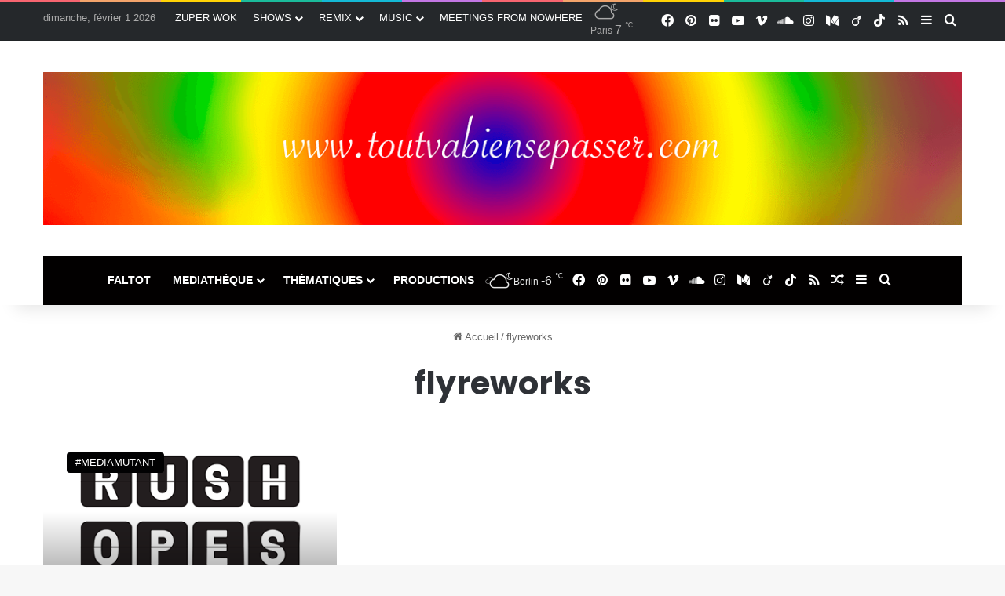

--- FILE ---
content_type: text/html; charset=UTF-8
request_url: https://toutvabiensepasser.com/tag/flyreworks/
body_size: 18141
content:
<!DOCTYPE html>
<html lang="fr-FR" class="" data-skin="light">
<head>
	<meta charset="UTF-8" />
	<link rel="profile" href="https://gmpg.org/xfn/11" />
	<title>flyreworks &#8211; TOUTVABIENSEPASSER.COM</title>

<meta http-equiv='x-dns-prefetch-control' content='on'>
<link rel='dns-prefetch' href='//cdnjs.cloudflare.com' />
<link rel='dns-prefetch' href='//ajax.googleapis.com' />
<link rel='dns-prefetch' href='//fonts.googleapis.com' />
<link rel='dns-prefetch' href='//fonts.gstatic.com' />
<link rel='dns-prefetch' href='//s.gravatar.com' />
<link rel='dns-prefetch' href='//www.google-analytics.com' />
<link rel='preload' as='script' href='https://ajax.googleapis.com/ajax/libs/webfont/1/webfont.js'>
<meta name='robots' content='max-image-preview:large' />
<link rel='dns-prefetch' href='//www.googletagmanager.com' />
<link rel="alternate" type="application/rss+xml" title="TOUTVABIENSEPASSER.COM &raquo; Flux" href="https://toutvabiensepasser.com/feed/" />
<link rel="alternate" type="application/rss+xml" title="TOUTVABIENSEPASSER.COM &raquo; Flux des commentaires" href="https://toutvabiensepasser.com/comments/feed/" />
		<script type="text/javascript">
			try {
				if( 'undefined' != typeof localStorage ){
					var tieSkin = localStorage.getItem('tie-skin');
				}

				
				var html = document.getElementsByTagName('html')[0].classList,
						htmlSkin = 'light';

				if( html.contains('dark-skin') ){
					htmlSkin = 'dark';
				}

				if( tieSkin != null && tieSkin != htmlSkin ){
					html.add('tie-skin-inverted');
					var tieSkinInverted = true;
				}

				if( tieSkin == 'dark' ){
					html.add('dark-skin');
				}
				else if( tieSkin == 'light' ){
					html.remove( 'dark-skin' );
				}
				
			} catch(e) { console.log( e ) }

		</script>
		<link rel="alternate" type="application/rss+xml" title="TOUTVABIENSEPASSER.COM &raquo; Flux de l’étiquette flyreworks" href="https://toutvabiensepasser.com/tag/flyreworks/feed/" />

		<style type="text/css">
			:root{				
			--tie-preset-gradient-1: linear-gradient(135deg, rgba(6, 147, 227, 1) 0%, rgb(155, 81, 224) 100%);
			--tie-preset-gradient-2: linear-gradient(135deg, rgb(122, 220, 180) 0%, rgb(0, 208, 130) 100%);
			--tie-preset-gradient-3: linear-gradient(135deg, rgba(252, 185, 0, 1) 0%, rgba(255, 105, 0, 1) 100%);
			--tie-preset-gradient-4: linear-gradient(135deg, rgba(255, 105, 0, 1) 0%, rgb(207, 46, 46) 100%);
			--tie-preset-gradient-5: linear-gradient(135deg, rgb(238, 238, 238) 0%, rgb(169, 184, 195) 100%);
			--tie-preset-gradient-6: linear-gradient(135deg, rgb(74, 234, 220) 0%, rgb(151, 120, 209) 20%, rgb(207, 42, 186) 40%, rgb(238, 44, 130) 60%, rgb(251, 105, 98) 80%, rgb(254, 248, 76) 100%);
			--tie-preset-gradient-7: linear-gradient(135deg, rgb(255, 206, 236) 0%, rgb(152, 150, 240) 100%);
			--tie-preset-gradient-8: linear-gradient(135deg, rgb(254, 205, 165) 0%, rgb(254, 45, 45) 50%, rgb(107, 0, 62) 100%);
			--tie-preset-gradient-9: linear-gradient(135deg, rgb(255, 203, 112) 0%, rgb(199, 81, 192) 50%, rgb(65, 88, 208) 100%);
			--tie-preset-gradient-10: linear-gradient(135deg, rgb(255, 245, 203) 0%, rgb(182, 227, 212) 50%, rgb(51, 167, 181) 100%);
			--tie-preset-gradient-11: linear-gradient(135deg, rgb(202, 248, 128) 0%, rgb(113, 206, 126) 100%);
			--tie-preset-gradient-12: linear-gradient(135deg, rgb(2, 3, 129) 0%, rgb(40, 116, 252) 100%);
			--tie-preset-gradient-13: linear-gradient(135deg, #4D34FA, #ad34fa);
			--tie-preset-gradient-14: linear-gradient(135deg, #0057FF, #31B5FF);
			--tie-preset-gradient-15: linear-gradient(135deg, #FF007A, #FF81BD);
			--tie-preset-gradient-16: linear-gradient(135deg, #14111E, #4B4462);
			--tie-preset-gradient-17: linear-gradient(135deg, #F32758, #FFC581);

			
					--main-nav-background: #1f2024;
					--main-nav-secondry-background: rgba(0,0,0,0.2);
					--main-nav-primary-color: #0088ff;
					--main-nav-contrast-primary-color: #FFFFFF;
					--main-nav-text-color: #FFFFFF;
					--main-nav-secondry-text-color: rgba(225,255,255,0.5);
					--main-nav-main-border-color: rgba(255,255,255,0.07);
					--main-nav-secondry-border-color: rgba(255,255,255,0.04);
				
			}
		</style>
	<meta name="viewport" content="width=1200" />		<!-- This site uses the Google Analytics by ExactMetrics plugin v8.5.3 - Using Analytics tracking - https://www.exactmetrics.com/ -->
							<script src="//www.googletagmanager.com/gtag/js?id=G-V6RNVGV22M"  data-cfasync="false" data-wpfc-render="false" type="text/javascript" async></script>
			<script data-cfasync="false" data-wpfc-render="false" type="text/javascript">
				var em_version = '8.5.3';
				var em_track_user = true;
				var em_no_track_reason = '';
								var ExactMetricsDefaultLocations = {"page_location":"https:\/\/toutvabiensepasser.com\/tag\/flyreworks\/"};
				if ( typeof ExactMetricsPrivacyGuardFilter === 'function' ) {
					var ExactMetricsLocations = (typeof ExactMetricsExcludeQuery === 'object') ? ExactMetricsPrivacyGuardFilter( ExactMetricsExcludeQuery ) : ExactMetricsPrivacyGuardFilter( ExactMetricsDefaultLocations );
				} else {
					var ExactMetricsLocations = (typeof ExactMetricsExcludeQuery === 'object') ? ExactMetricsExcludeQuery : ExactMetricsDefaultLocations;
				}

								var disableStrs = [
										'ga-disable-G-V6RNVGV22M',
									];

				/* Function to detect opted out users */
				function __gtagTrackerIsOptedOut() {
					for (var index = 0; index < disableStrs.length; index++) {
						if (document.cookie.indexOf(disableStrs[index] + '=true') > -1) {
							return true;
						}
					}

					return false;
				}

				/* Disable tracking if the opt-out cookie exists. */
				if (__gtagTrackerIsOptedOut()) {
					for (var index = 0; index < disableStrs.length; index++) {
						window[disableStrs[index]] = true;
					}
				}

				/* Opt-out function */
				function __gtagTrackerOptout() {
					for (var index = 0; index < disableStrs.length; index++) {
						document.cookie = disableStrs[index] + '=true; expires=Thu, 31 Dec 2099 23:59:59 UTC; path=/';
						window[disableStrs[index]] = true;
					}
				}

				if ('undefined' === typeof gaOptout) {
					function gaOptout() {
						__gtagTrackerOptout();
					}
				}
								window.dataLayer = window.dataLayer || [];

				window.ExactMetricsDualTracker = {
					helpers: {},
					trackers: {},
				};
				if (em_track_user) {
					function __gtagDataLayer() {
						dataLayer.push(arguments);
					}

					function __gtagTracker(type, name, parameters) {
						if (!parameters) {
							parameters = {};
						}

						if (parameters.send_to) {
							__gtagDataLayer.apply(null, arguments);
							return;
						}

						if (type === 'event') {
														parameters.send_to = exactmetrics_frontend.v4_id;
							var hookName = name;
							if (typeof parameters['event_category'] !== 'undefined') {
								hookName = parameters['event_category'] + ':' + name;
							}

							if (typeof ExactMetricsDualTracker.trackers[hookName] !== 'undefined') {
								ExactMetricsDualTracker.trackers[hookName](parameters);
							} else {
								__gtagDataLayer('event', name, parameters);
							}
							
						} else {
							__gtagDataLayer.apply(null, arguments);
						}
					}

					__gtagTracker('js', new Date());
					__gtagTracker('set', {
						'developer_id.dNDMyYj': true,
											});
					if ( ExactMetricsLocations.page_location ) {
						__gtagTracker('set', ExactMetricsLocations);
					}
										__gtagTracker('config', 'G-V6RNVGV22M', {"forceSSL":"true"} );
															window.gtag = __gtagTracker;										(function () {
						/* https://developers.google.com/analytics/devguides/collection/analyticsjs/ */
						/* ga and __gaTracker compatibility shim. */
						var noopfn = function () {
							return null;
						};
						var newtracker = function () {
							return new Tracker();
						};
						var Tracker = function () {
							return null;
						};
						var p = Tracker.prototype;
						p.get = noopfn;
						p.set = noopfn;
						p.send = function () {
							var args = Array.prototype.slice.call(arguments);
							args.unshift('send');
							__gaTracker.apply(null, args);
						};
						var __gaTracker = function () {
							var len = arguments.length;
							if (len === 0) {
								return;
							}
							var f = arguments[len - 1];
							if (typeof f !== 'object' || f === null || typeof f.hitCallback !== 'function') {
								if ('send' === arguments[0]) {
									var hitConverted, hitObject = false, action;
									if ('event' === arguments[1]) {
										if ('undefined' !== typeof arguments[3]) {
											hitObject = {
												'eventAction': arguments[3],
												'eventCategory': arguments[2],
												'eventLabel': arguments[4],
												'value': arguments[5] ? arguments[5] : 1,
											}
										}
									}
									if ('pageview' === arguments[1]) {
										if ('undefined' !== typeof arguments[2]) {
											hitObject = {
												'eventAction': 'page_view',
												'page_path': arguments[2],
											}
										}
									}
									if (typeof arguments[2] === 'object') {
										hitObject = arguments[2];
									}
									if (typeof arguments[5] === 'object') {
										Object.assign(hitObject, arguments[5]);
									}
									if ('undefined' !== typeof arguments[1].hitType) {
										hitObject = arguments[1];
										if ('pageview' === hitObject.hitType) {
											hitObject.eventAction = 'page_view';
										}
									}
									if (hitObject) {
										action = 'timing' === arguments[1].hitType ? 'timing_complete' : hitObject.eventAction;
										hitConverted = mapArgs(hitObject);
										__gtagTracker('event', action, hitConverted);
									}
								}
								return;
							}

							function mapArgs(args) {
								var arg, hit = {};
								var gaMap = {
									'eventCategory': 'event_category',
									'eventAction': 'event_action',
									'eventLabel': 'event_label',
									'eventValue': 'event_value',
									'nonInteraction': 'non_interaction',
									'timingCategory': 'event_category',
									'timingVar': 'name',
									'timingValue': 'value',
									'timingLabel': 'event_label',
									'page': 'page_path',
									'location': 'page_location',
									'title': 'page_title',
									'referrer' : 'page_referrer',
								};
								for (arg in args) {
																		if (!(!args.hasOwnProperty(arg) || !gaMap.hasOwnProperty(arg))) {
										hit[gaMap[arg]] = args[arg];
									} else {
										hit[arg] = args[arg];
									}
								}
								return hit;
							}

							try {
								f.hitCallback();
							} catch (ex) {
							}
						};
						__gaTracker.create = newtracker;
						__gaTracker.getByName = newtracker;
						__gaTracker.getAll = function () {
							return [];
						};
						__gaTracker.remove = noopfn;
						__gaTracker.loaded = true;
						window['__gaTracker'] = __gaTracker;
					})();
									} else {
										console.log("");
					(function () {
						function __gtagTracker() {
							return null;
						}

						window['__gtagTracker'] = __gtagTracker;
						window['gtag'] = __gtagTracker;
					})();
									}
			</script>
				<!-- / Google Analytics by ExactMetrics -->
		<script type="text/javascript">
/* <![CDATA[ */
window._wpemojiSettings = {"baseUrl":"https:\/\/s.w.org\/images\/core\/emoji\/14.0.0\/72x72\/","ext":".png","svgUrl":"https:\/\/s.w.org\/images\/core\/emoji\/14.0.0\/svg\/","svgExt":".svg","source":{"concatemoji":"https:\/\/toutvabiensepasser.com\/wp-includes\/js\/wp-emoji-release.min.js?ver=6.4.7"}};
/*! This file is auto-generated */
!function(i,n){var o,s,e;function c(e){try{var t={supportTests:e,timestamp:(new Date).valueOf()};sessionStorage.setItem(o,JSON.stringify(t))}catch(e){}}function p(e,t,n){e.clearRect(0,0,e.canvas.width,e.canvas.height),e.fillText(t,0,0);var t=new Uint32Array(e.getImageData(0,0,e.canvas.width,e.canvas.height).data),r=(e.clearRect(0,0,e.canvas.width,e.canvas.height),e.fillText(n,0,0),new Uint32Array(e.getImageData(0,0,e.canvas.width,e.canvas.height).data));return t.every(function(e,t){return e===r[t]})}function u(e,t,n){switch(t){case"flag":return n(e,"\ud83c\udff3\ufe0f\u200d\u26a7\ufe0f","\ud83c\udff3\ufe0f\u200b\u26a7\ufe0f")?!1:!n(e,"\ud83c\uddfa\ud83c\uddf3","\ud83c\uddfa\u200b\ud83c\uddf3")&&!n(e,"\ud83c\udff4\udb40\udc67\udb40\udc62\udb40\udc65\udb40\udc6e\udb40\udc67\udb40\udc7f","\ud83c\udff4\u200b\udb40\udc67\u200b\udb40\udc62\u200b\udb40\udc65\u200b\udb40\udc6e\u200b\udb40\udc67\u200b\udb40\udc7f");case"emoji":return!n(e,"\ud83e\udef1\ud83c\udffb\u200d\ud83e\udef2\ud83c\udfff","\ud83e\udef1\ud83c\udffb\u200b\ud83e\udef2\ud83c\udfff")}return!1}function f(e,t,n){var r="undefined"!=typeof WorkerGlobalScope&&self instanceof WorkerGlobalScope?new OffscreenCanvas(300,150):i.createElement("canvas"),a=r.getContext("2d",{willReadFrequently:!0}),o=(a.textBaseline="top",a.font="600 32px Arial",{});return e.forEach(function(e){o[e]=t(a,e,n)}),o}function t(e){var t=i.createElement("script");t.src=e,t.defer=!0,i.head.appendChild(t)}"undefined"!=typeof Promise&&(o="wpEmojiSettingsSupports",s=["flag","emoji"],n.supports={everything:!0,everythingExceptFlag:!0},e=new Promise(function(e){i.addEventListener("DOMContentLoaded",e,{once:!0})}),new Promise(function(t){var n=function(){try{var e=JSON.parse(sessionStorage.getItem(o));if("object"==typeof e&&"number"==typeof e.timestamp&&(new Date).valueOf()<e.timestamp+604800&&"object"==typeof e.supportTests)return e.supportTests}catch(e){}return null}();if(!n){if("undefined"!=typeof Worker&&"undefined"!=typeof OffscreenCanvas&&"undefined"!=typeof URL&&URL.createObjectURL&&"undefined"!=typeof Blob)try{var e="postMessage("+f.toString()+"("+[JSON.stringify(s),u.toString(),p.toString()].join(",")+"));",r=new Blob([e],{type:"text/javascript"}),a=new Worker(URL.createObjectURL(r),{name:"wpTestEmojiSupports"});return void(a.onmessage=function(e){c(n=e.data),a.terminate(),t(n)})}catch(e){}c(n=f(s,u,p))}t(n)}).then(function(e){for(var t in e)n.supports[t]=e[t],n.supports.everything=n.supports.everything&&n.supports[t],"flag"!==t&&(n.supports.everythingExceptFlag=n.supports.everythingExceptFlag&&n.supports[t]);n.supports.everythingExceptFlag=n.supports.everythingExceptFlag&&!n.supports.flag,n.DOMReady=!1,n.readyCallback=function(){n.DOMReady=!0}}).then(function(){return e}).then(function(){var e;n.supports.everything||(n.readyCallback(),(e=n.source||{}).concatemoji?t(e.concatemoji):e.wpemoji&&e.twemoji&&(t(e.twemoji),t(e.wpemoji)))}))}((window,document),window._wpemojiSettings);
/* ]]> */
</script>
<style id='wp-emoji-styles-inline-css' type='text/css'>

	img.wp-smiley, img.emoji {
		display: inline !important;
		border: none !important;
		box-shadow: none !important;
		height: 1em !important;
		width: 1em !important;
		margin: 0 0.07em !important;
		vertical-align: -0.1em !important;
		background: none !important;
		padding: 0 !important;
	}
</style>
<style id='global-styles-inline-css' type='text/css'>
body{--wp--preset--color--black: #000000;--wp--preset--color--cyan-bluish-gray: #abb8c3;--wp--preset--color--white: #ffffff;--wp--preset--color--pale-pink: #f78da7;--wp--preset--color--vivid-red: #cf2e2e;--wp--preset--color--luminous-vivid-orange: #ff6900;--wp--preset--color--luminous-vivid-amber: #fcb900;--wp--preset--color--light-green-cyan: #7bdcb5;--wp--preset--color--vivid-green-cyan: #00d084;--wp--preset--color--pale-cyan-blue: #8ed1fc;--wp--preset--color--vivid-cyan-blue: #0693e3;--wp--preset--color--vivid-purple: #9b51e0;--wp--preset--color--global-color: #000002;--wp--preset--gradient--vivid-cyan-blue-to-vivid-purple: linear-gradient(135deg,rgba(6,147,227,1) 0%,rgb(155,81,224) 100%);--wp--preset--gradient--light-green-cyan-to-vivid-green-cyan: linear-gradient(135deg,rgb(122,220,180) 0%,rgb(0,208,130) 100%);--wp--preset--gradient--luminous-vivid-amber-to-luminous-vivid-orange: linear-gradient(135deg,rgba(252,185,0,1) 0%,rgba(255,105,0,1) 100%);--wp--preset--gradient--luminous-vivid-orange-to-vivid-red: linear-gradient(135deg,rgba(255,105,0,1) 0%,rgb(207,46,46) 100%);--wp--preset--gradient--very-light-gray-to-cyan-bluish-gray: linear-gradient(135deg,rgb(238,238,238) 0%,rgb(169,184,195) 100%);--wp--preset--gradient--cool-to-warm-spectrum: linear-gradient(135deg,rgb(74,234,220) 0%,rgb(151,120,209) 20%,rgb(207,42,186) 40%,rgb(238,44,130) 60%,rgb(251,105,98) 80%,rgb(254,248,76) 100%);--wp--preset--gradient--blush-light-purple: linear-gradient(135deg,rgb(255,206,236) 0%,rgb(152,150,240) 100%);--wp--preset--gradient--blush-bordeaux: linear-gradient(135deg,rgb(254,205,165) 0%,rgb(254,45,45) 50%,rgb(107,0,62) 100%);--wp--preset--gradient--luminous-dusk: linear-gradient(135deg,rgb(255,203,112) 0%,rgb(199,81,192) 50%,rgb(65,88,208) 100%);--wp--preset--gradient--pale-ocean: linear-gradient(135deg,rgb(255,245,203) 0%,rgb(182,227,212) 50%,rgb(51,167,181) 100%);--wp--preset--gradient--electric-grass: linear-gradient(135deg,rgb(202,248,128) 0%,rgb(113,206,126) 100%);--wp--preset--gradient--midnight: linear-gradient(135deg,rgb(2,3,129) 0%,rgb(40,116,252) 100%);--wp--preset--font-size--small: 13px;--wp--preset--font-size--medium: 20px;--wp--preset--font-size--large: 36px;--wp--preset--font-size--x-large: 42px;--wp--preset--spacing--20: 0.44rem;--wp--preset--spacing--30: 0.67rem;--wp--preset--spacing--40: 1rem;--wp--preset--spacing--50: 1.5rem;--wp--preset--spacing--60: 2.25rem;--wp--preset--spacing--70: 3.38rem;--wp--preset--spacing--80: 5.06rem;--wp--preset--shadow--natural: 6px 6px 9px rgba(0, 0, 0, 0.2);--wp--preset--shadow--deep: 12px 12px 50px rgba(0, 0, 0, 0.4);--wp--preset--shadow--sharp: 6px 6px 0px rgba(0, 0, 0, 0.2);--wp--preset--shadow--outlined: 6px 6px 0px -3px rgba(255, 255, 255, 1), 6px 6px rgba(0, 0, 0, 1);--wp--preset--shadow--crisp: 6px 6px 0px rgba(0, 0, 0, 1);}:where(.is-layout-flex){gap: 0.5em;}:where(.is-layout-grid){gap: 0.5em;}body .is-layout-flow > .alignleft{float: left;margin-inline-start: 0;margin-inline-end: 2em;}body .is-layout-flow > .alignright{float: right;margin-inline-start: 2em;margin-inline-end: 0;}body .is-layout-flow > .aligncenter{margin-left: auto !important;margin-right: auto !important;}body .is-layout-constrained > .alignleft{float: left;margin-inline-start: 0;margin-inline-end: 2em;}body .is-layout-constrained > .alignright{float: right;margin-inline-start: 2em;margin-inline-end: 0;}body .is-layout-constrained > .aligncenter{margin-left: auto !important;margin-right: auto !important;}body .is-layout-constrained > :where(:not(.alignleft):not(.alignright):not(.alignfull)){max-width: var(--wp--style--global--content-size);margin-left: auto !important;margin-right: auto !important;}body .is-layout-constrained > .alignwide{max-width: var(--wp--style--global--wide-size);}body .is-layout-flex{display: flex;}body .is-layout-flex{flex-wrap: wrap;align-items: center;}body .is-layout-flex > *{margin: 0;}body .is-layout-grid{display: grid;}body .is-layout-grid > *{margin: 0;}:where(.wp-block-columns.is-layout-flex){gap: 2em;}:where(.wp-block-columns.is-layout-grid){gap: 2em;}:where(.wp-block-post-template.is-layout-flex){gap: 1.25em;}:where(.wp-block-post-template.is-layout-grid){gap: 1.25em;}.has-black-color{color: var(--wp--preset--color--black) !important;}.has-cyan-bluish-gray-color{color: var(--wp--preset--color--cyan-bluish-gray) !important;}.has-white-color{color: var(--wp--preset--color--white) !important;}.has-pale-pink-color{color: var(--wp--preset--color--pale-pink) !important;}.has-vivid-red-color{color: var(--wp--preset--color--vivid-red) !important;}.has-luminous-vivid-orange-color{color: var(--wp--preset--color--luminous-vivid-orange) !important;}.has-luminous-vivid-amber-color{color: var(--wp--preset--color--luminous-vivid-amber) !important;}.has-light-green-cyan-color{color: var(--wp--preset--color--light-green-cyan) !important;}.has-vivid-green-cyan-color{color: var(--wp--preset--color--vivid-green-cyan) !important;}.has-pale-cyan-blue-color{color: var(--wp--preset--color--pale-cyan-blue) !important;}.has-vivid-cyan-blue-color{color: var(--wp--preset--color--vivid-cyan-blue) !important;}.has-vivid-purple-color{color: var(--wp--preset--color--vivid-purple) !important;}.has-black-background-color{background-color: var(--wp--preset--color--black) !important;}.has-cyan-bluish-gray-background-color{background-color: var(--wp--preset--color--cyan-bluish-gray) !important;}.has-white-background-color{background-color: var(--wp--preset--color--white) !important;}.has-pale-pink-background-color{background-color: var(--wp--preset--color--pale-pink) !important;}.has-vivid-red-background-color{background-color: var(--wp--preset--color--vivid-red) !important;}.has-luminous-vivid-orange-background-color{background-color: var(--wp--preset--color--luminous-vivid-orange) !important;}.has-luminous-vivid-amber-background-color{background-color: var(--wp--preset--color--luminous-vivid-amber) !important;}.has-light-green-cyan-background-color{background-color: var(--wp--preset--color--light-green-cyan) !important;}.has-vivid-green-cyan-background-color{background-color: var(--wp--preset--color--vivid-green-cyan) !important;}.has-pale-cyan-blue-background-color{background-color: var(--wp--preset--color--pale-cyan-blue) !important;}.has-vivid-cyan-blue-background-color{background-color: var(--wp--preset--color--vivid-cyan-blue) !important;}.has-vivid-purple-background-color{background-color: var(--wp--preset--color--vivid-purple) !important;}.has-black-border-color{border-color: var(--wp--preset--color--black) !important;}.has-cyan-bluish-gray-border-color{border-color: var(--wp--preset--color--cyan-bluish-gray) !important;}.has-white-border-color{border-color: var(--wp--preset--color--white) !important;}.has-pale-pink-border-color{border-color: var(--wp--preset--color--pale-pink) !important;}.has-vivid-red-border-color{border-color: var(--wp--preset--color--vivid-red) !important;}.has-luminous-vivid-orange-border-color{border-color: var(--wp--preset--color--luminous-vivid-orange) !important;}.has-luminous-vivid-amber-border-color{border-color: var(--wp--preset--color--luminous-vivid-amber) !important;}.has-light-green-cyan-border-color{border-color: var(--wp--preset--color--light-green-cyan) !important;}.has-vivid-green-cyan-border-color{border-color: var(--wp--preset--color--vivid-green-cyan) !important;}.has-pale-cyan-blue-border-color{border-color: var(--wp--preset--color--pale-cyan-blue) !important;}.has-vivid-cyan-blue-border-color{border-color: var(--wp--preset--color--vivid-cyan-blue) !important;}.has-vivid-purple-border-color{border-color: var(--wp--preset--color--vivid-purple) !important;}.has-vivid-cyan-blue-to-vivid-purple-gradient-background{background: var(--wp--preset--gradient--vivid-cyan-blue-to-vivid-purple) !important;}.has-light-green-cyan-to-vivid-green-cyan-gradient-background{background: var(--wp--preset--gradient--light-green-cyan-to-vivid-green-cyan) !important;}.has-luminous-vivid-amber-to-luminous-vivid-orange-gradient-background{background: var(--wp--preset--gradient--luminous-vivid-amber-to-luminous-vivid-orange) !important;}.has-luminous-vivid-orange-to-vivid-red-gradient-background{background: var(--wp--preset--gradient--luminous-vivid-orange-to-vivid-red) !important;}.has-very-light-gray-to-cyan-bluish-gray-gradient-background{background: var(--wp--preset--gradient--very-light-gray-to-cyan-bluish-gray) !important;}.has-cool-to-warm-spectrum-gradient-background{background: var(--wp--preset--gradient--cool-to-warm-spectrum) !important;}.has-blush-light-purple-gradient-background{background: var(--wp--preset--gradient--blush-light-purple) !important;}.has-blush-bordeaux-gradient-background{background: var(--wp--preset--gradient--blush-bordeaux) !important;}.has-luminous-dusk-gradient-background{background: var(--wp--preset--gradient--luminous-dusk) !important;}.has-pale-ocean-gradient-background{background: var(--wp--preset--gradient--pale-ocean) !important;}.has-electric-grass-gradient-background{background: var(--wp--preset--gradient--electric-grass) !important;}.has-midnight-gradient-background{background: var(--wp--preset--gradient--midnight) !important;}.has-small-font-size{font-size: var(--wp--preset--font-size--small) !important;}.has-medium-font-size{font-size: var(--wp--preset--font-size--medium) !important;}.has-large-font-size{font-size: var(--wp--preset--font-size--large) !important;}.has-x-large-font-size{font-size: var(--wp--preset--font-size--x-large) !important;}
.wp-block-navigation a:where(:not(.wp-element-button)){color: inherit;}
:where(.wp-block-post-template.is-layout-flex){gap: 1.25em;}:where(.wp-block-post-template.is-layout-grid){gap: 1.25em;}
:where(.wp-block-columns.is-layout-flex){gap: 2em;}:where(.wp-block-columns.is-layout-grid){gap: 2em;}
.wp-block-pullquote{font-size: 1.5em;line-height: 1.6;}
</style>
<link rel='stylesheet' id='cb_p6-css-main-css' href='https://toutvabiensepasser.com/wp-content/plugins/patron-button-and-widgets-by-codebard/plugin/templates/default/style.css?ver=6.4.7' type='text/css' media='all' />
<link rel='stylesheet' id='jquery-lazyloadxt-spinner-css-css' href='//toutvabiensepasser.com/wp-content/plugins/a3-lazy-load/assets/css/jquery.lazyloadxt.spinner.css?ver=6.4.7' type='text/css' media='all' />
<link rel='stylesheet' id='tie-css-base-css' href='https://toutvabiensepasser.com/wp-content/themes/jannah/assets/css/base.min.css?ver=7.5.1' type='text/css' media='all' />
<link rel='stylesheet' id='tie-css-styles-css' href='https://toutvabiensepasser.com/wp-content/themes/jannah/assets/css/style.min.css?ver=7.5.1' type='text/css' media='all' />
<link rel='stylesheet' id='tie-css-widgets-css' href='https://toutvabiensepasser.com/wp-content/themes/jannah/assets/css/widgets.min.css?ver=7.5.1' type='text/css' media='all' />
<link rel='stylesheet' id='tie-css-helpers-css' href='https://toutvabiensepasser.com/wp-content/themes/jannah/assets/css/helpers.min.css?ver=7.5.1' type='text/css' media='all' />
<link rel='stylesheet' id='tie-fontawesome5-css' href='https://toutvabiensepasser.com/wp-content/themes/jannah/assets/css/fontawesome.css?ver=7.5.1' type='text/css' media='all' />
<link rel='stylesheet' id='tie-css-ilightbox-css' href='https://toutvabiensepasser.com/wp-content/themes/jannah/assets/ilightbox/metro-black-skin/skin.css?ver=7.5.1' type='text/css' media='all' />
<link rel='stylesheet' id='tie-css-shortcodes-css' href='https://toutvabiensepasser.com/wp-content/themes/jannah/assets/css/plugins/shortcodes.min.css?ver=7.5.1' type='text/css' media='all' />
<style id='tie-css-shortcodes-inline-css' type='text/css'>
.wf-active .logo-text,.wf-active h1,.wf-active h2,.wf-active h3,.wf-active h4,.wf-active h5,.wf-active h6,.wf-active .the-subtitle{font-family: 'Poppins';}:root:root{--brand-color: #000002;--dark-brand-color: #000000;--bright-color: #FFFFFF;--base-color: #2c2f34;}#reading-position-indicator{box-shadow: 0 0 10px rgba( 0,0,2,0.7);}:root:root{--brand-color: #000002;--dark-brand-color: #000000;--bright-color: #FFFFFF;--base-color: #2c2f34;}#reading-position-indicator{box-shadow: 0 0 10px rgba( 0,0,2,0.7);}#header-notification-bar{background: var( --tie-preset-gradient-13 );}#header-notification-bar{--tie-buttons-color: #FFFFFF;--tie-buttons-border-color: #FFFFFF;--tie-buttons-hover-color: #e1e1e1;--tie-buttons-hover-text: #000000;}#header-notification-bar{--tie-buttons-text: #000000;}#top-nav,#top-nav .sub-menu,#top-nav .comp-sub-menu,#top-nav .ticker-content,#top-nav .ticker-swipe,.top-nav-boxed #top-nav .topbar-wrapper,.top-nav-dark .top-menu ul,#autocomplete-suggestions.search-in-top-nav{background-color : #25282b;}#top-nav *,#autocomplete-suggestions.search-in-top-nav{border-color: rgba( #FFFFFF,0.08);}#top-nav .icon-basecloud-bg:after{color: #25282b;}#top-nav a:not(:hover),#top-nav input,#top-nav #search-submit,#top-nav .fa-spinner,#top-nav .dropdown-social-icons li a span,#top-nav .components > li .social-link:not(:hover) span,#autocomplete-suggestions.search-in-top-nav a{color: #ffffff;}#top-nav input::-moz-placeholder{color: #ffffff;}#top-nav input:-moz-placeholder{color: #ffffff;}#top-nav input:-ms-input-placeholder{color: #ffffff;}#top-nav input::-webkit-input-placeholder{color: #ffffff;}#top-nav,.search-in-top-nav{--tie-buttons-color: #ff2b58;--tie-buttons-border-color: #ff2b58;--tie-buttons-text: #FFFFFF;--tie-buttons-hover-color: #e10d3a;}#top-nav a:hover,#top-nav .menu li:hover > a,#top-nav .menu > .tie-current-menu > a,#top-nav .components > li:hover > a,#top-nav .components #search-submit:hover,#autocomplete-suggestions.search-in-top-nav .post-title a:hover{color: #ff2b58;}#top-nav,#top-nav .comp-sub-menu,#top-nav .tie-weather-widget{color: #aaaaaa;}#autocomplete-suggestions.search-in-top-nav .post-meta,#autocomplete-suggestions.search-in-top-nav .post-meta a:not(:hover){color: rgba( 170,170,170,0.7 );}#top-nav .weather-icon .icon-cloud,#top-nav .weather-icon .icon-basecloud-bg,#top-nav .weather-icon .icon-cloud-behind{color: #aaaaaa !important;}#main-nav .main-menu-wrapper,#main-nav .menu-sub-content,#main-nav .comp-sub-menu,#main-nav ul.cats-vertical li a.is-active,#main-nav ul.cats-vertical li a:hover,#autocomplete-suggestions.search-in-main-nav{background-color: #020000;}#main-nav{border-width: 0;}#theme-header #main-nav:not(.fixed-nav){bottom: 0;}#main-nav .icon-basecloud-bg:after{color: #020000;}#autocomplete-suggestions.search-in-main-nav{border-color: rgba(255,255,255,0.07);}.main-nav-boxed #main-nav .main-menu-wrapper{border-width: 0;}#main-nav a:not(:hover),#main-nav a.social-link:not(:hover) span,#main-nav .dropdown-social-icons li a span,#autocomplete-suggestions.search-in-main-nav a{color: #ffffff;}.main-nav,.search-in-main-nav{--main-nav-primary-color: #333333;--tie-buttons-color: #333333;--tie-buttons-border-color: #333333;--tie-buttons-text: #FFFFFF;--tie-buttons-hover-color: #151515;}#main-nav .mega-links-head:after,#main-nav .cats-horizontal a.is-active,#main-nav .cats-horizontal a:hover,#main-nav .spinner > div{background-color: #333333;}#main-nav .menu ul li:hover > a,#main-nav .menu ul li.current-menu-item:not(.mega-link-column) > a,#main-nav .components a:hover,#main-nav .components > li:hover > a,#main-nav #search-submit:hover,#main-nav .cats-vertical a.is-active,#main-nav .cats-vertical a:hover,#main-nav .mega-menu .post-meta a:hover,#main-nav .mega-menu .post-box-title a:hover,#autocomplete-suggestions.search-in-main-nav a:hover,#main-nav .spinner-circle:after{color: #333333;}#main-nav .menu > li.tie-current-menu > a,#main-nav .menu > li:hover > a,.theme-header #main-nav .mega-menu .cats-horizontal a.is-active,.theme-header #main-nav .mega-menu .cats-horizontal a:hover{color: #FFFFFF;}#main-nav .menu > li.tie-current-menu > a:before,#main-nav .menu > li:hover > a:before{border-top-color: #FFFFFF;}#main-nav,#main-nav input,#main-nav #search-submit,#main-nav .fa-spinner,#main-nav .comp-sub-menu,#main-nav .tie-weather-widget{color: #e8e8e8;}#main-nav input::-moz-placeholder{color: #e8e8e8;}#main-nav input:-moz-placeholder{color: #e8e8e8;}#main-nav input:-ms-input-placeholder{color: #e8e8e8;}#main-nav input::-webkit-input-placeholder{color: #e8e8e8;}#main-nav .mega-menu .post-meta,#main-nav .mega-menu .post-meta a,#autocomplete-suggestions.search-in-main-nav .post-meta{color: rgba(232,232,232,0.6);}#main-nav .weather-icon .icon-cloud,#main-nav .weather-icon .icon-basecloud-bg,#main-nav .weather-icon .icon-cloud-behind{color: #e8e8e8 !important;}blockquote.quote-light,blockquote.quote-simple,q,blockquote{background: #ffffff;}blockquote.quote-light,blockquote.quote-simple,q,blockquote{color: #020202;}.tie-cat-87,.tie-cat-item-87 > span{background-color:#e67e22 !important;color:#FFFFFF !important;}.tie-cat-87:after{border-top-color:#e67e22 !important;}.tie-cat-87:hover{background-color:#c86004 !important;}.tie-cat-87:hover:after{border-top-color:#c86004 !important;}.tie-cat-95,.tie-cat-item-95 > span{background-color:#2ecc71 !important;color:#FFFFFF !important;}.tie-cat-95:after{border-top-color:#2ecc71 !important;}.tie-cat-95:hover{background-color:#10ae53 !important;}.tie-cat-95:hover:after{border-top-color:#10ae53 !important;}.tie-cat-101,.tie-cat-item-101 > span{background-color:#9b59b6 !important;color:#FFFFFF !important;}.tie-cat-101:after{border-top-color:#9b59b6 !important;}.tie-cat-101:hover{background-color:#7d3b98 !important;}.tie-cat-101:hover:after{border-top-color:#7d3b98 !important;}.tie-cat-102,.tie-cat-item-102 > span{background-color:#34495e !important;color:#FFFFFF !important;}.tie-cat-102:after{border-top-color:#34495e !important;}.tie-cat-102:hover{background-color:#162b40 !important;}.tie-cat-102:hover:after{border-top-color:#162b40 !important;}.tie-cat-103,.tie-cat-item-103 > span{background-color:#795548 !important;color:#FFFFFF !important;}.tie-cat-103:after{border-top-color:#795548 !important;}.tie-cat-103:hover{background-color:#5b372a !important;}.tie-cat-103:hover:after{border-top-color:#5b372a !important;}.tie-cat-105,.tie-cat-item-105 > span{background-color:#4CAF50 !important;color:#FFFFFF !important;}.tie-cat-105:after{border-top-color:#4CAF50 !important;}.tie-cat-105:hover{background-color:#2e9132 !important;}.tie-cat-105:hover:after{border-top-color:#2e9132 !important;}.tie-insta-header {margin-bottom: 15px;}.tie-insta-avatar a {width: 70px;height: 70px;display: block;position: relative;float: left;margin-right: 15px;margin-bottom: 15px;}.tie-insta-avatar a:before {content: "";position: absolute;width: calc(100% + 6px);height: calc(100% + 6px);left: -3px;top: -3px;border-radius: 50%;background: #d6249f;background: radial-gradient(circle at 30% 107%,#fdf497 0%,#fdf497 5%,#fd5949 45%,#d6249f 60%,#285AEB 90%);}.tie-insta-avatar a:after {position: absolute;content: "";width: calc(100% + 3px);height: calc(100% + 3px);left: -2px;top: -2px;border-radius: 50%;background: #fff;}.dark-skin .tie-insta-avatar a:after {background: #27292d;}.tie-insta-avatar img {border-radius: 50%;position: relative;z-index: 2;transition: all 0.25s;}.tie-insta-avatar img:hover {box-shadow: 0px 0px 15px 0 #6b54c6;}.tie-insta-info {font-size: 1.3em;font-weight: bold;margin-bottom: 5px;}
</style>
<script type="text/javascript" src="https://toutvabiensepasser.com/wp-content/plugins/google-analytics-dashboard-for-wp/assets/js/frontend-gtag.min.js?ver=8.5.3" id="exactmetrics-frontend-script-js" async="async" data-wp-strategy="async"></script>
<script data-cfasync="false" data-wpfc-render="false" type="text/javascript" id='exactmetrics-frontend-script-js-extra'>/* <![CDATA[ */
var exactmetrics_frontend = {"js_events_tracking":"true","download_extensions":"zip,mp3,mpeg,pdf,docx,pptx,xlsx,rar","inbound_paths":"[{\"path\":\"\\\/go\\\/\",\"label\":\"affiliate\"},{\"path\":\"\\\/recommend\\\/\",\"label\":\"affiliate\"}]","home_url":"https:\/\/toutvabiensepasser.com","hash_tracking":"false","v4_id":"G-V6RNVGV22M"};/* ]]> */
</script>
<script type="text/javascript" src="https://toutvabiensepasser.com/wp-includes/js/jquery/jquery.min.js?ver=3.7.1" id="jquery-core-js"></script>
<script type="text/javascript" src="https://toutvabiensepasser.com/wp-includes/js/jquery/jquery-migrate.min.js?ver=3.4.1" id="jquery-migrate-js"></script>

<!-- Extrait de code de la balise Google (gtag.js) ajouté par Site Kit -->
<!-- Extrait Google Analytics ajouté par Site Kit -->
<script type="text/javascript" src="https://www.googletagmanager.com/gtag/js?id=GT-KDBFBL5" id="google_gtagjs-js" async></script>
<script type="text/javascript" id="google_gtagjs-js-after">
/* <![CDATA[ */
window.dataLayer = window.dataLayer || [];function gtag(){dataLayer.push(arguments);}
gtag("set","linker",{"domains":["toutvabiensepasser.com"]});
gtag("js", new Date());
gtag("set", "developer_id.dZTNiMT", true);
gtag("config", "GT-KDBFBL5");
/* ]]> */
</script>
<link rel="https://api.w.org/" href="https://toutvabiensepasser.com/wp-json/" /><link rel="alternate" type="application/json" href="https://toutvabiensepasser.com/wp-json/wp/v2/tags/176" /><link rel="EditURI" type="application/rsd+xml" title="RSD" href="https://toutvabiensepasser.com/xmlrpc.php?rsd" />
<meta name="generator" content="WordPress 6.4.7" />
<meta name="generator" content="Site Kit by Google 1.171.0" /> <meta name="description" content="Et si en réalité tout allait bien ! Welcome vous êtes bien sur le site de Xavier Faltot." /><meta http-equiv="X-UA-Compatible" content="IE=edge">
<meta name="generator" content="Elementor 3.21.8; features: e_optimized_assets_loading, additional_custom_breakpoints; settings: css_print_method-external, google_font-enabled, font_display-auto">
<link rel="icon" href="https://toutvabiensepasser.com/wp-content/uploads/2021/03/cropped-ttvbsp_square_multicolore-32x32.gif" sizes="32x32" />
<link rel="icon" href="https://toutvabiensepasser.com/wp-content/uploads/2021/03/cropped-ttvbsp_square_multicolore-192x192.gif" sizes="192x192" />
<link rel="apple-touch-icon" href="https://toutvabiensepasser.com/wp-content/uploads/2021/03/cropped-ttvbsp_square_multicolore-180x180.gif" />
<meta name="msapplication-TileImage" content="https://toutvabiensepasser.com/wp-content/uploads/2021/03/cropped-ttvbsp_square_multicolore-270x270.gif" />
</head>

<body id="tie-body" class="archive tag tag-flyreworks tag-176 tie-no-js wrapper-has-shadow block-head-3 magazine2 is-desktop is-header-layout-2 full-width elementor-default elementor-kit-7950">



<div class="background-overlay">

	<div id="tie-container" class="site tie-container">

		
		<div id="tie-wrapper">

			<div class="rainbow-line"></div>
<header id="theme-header" class="theme-header header-layout-2 main-nav-dark main-nav-default-dark main-nav-below main-nav-boxed no-stream-item top-nav-active top-nav-dark top-nav-default-dark top-nav-above has-shadow has-normal-width-logo mobile-header-centered">
	
<nav id="top-nav"  class="has-date-menu-components top-nav header-nav" aria-label="Navigation secondaire">
	<div class="container">
		<div class="topbar-wrapper">

			
					<div class="topbar-today-date">
						dimanche, février 1 2026					</div>
					
			<div class="tie-alignleft">
				<div class="top-menu header-menu"><ul id="menu-zuperwok" class="menu"><li id="menu-item-41853" class="menu-item menu-item-type-taxonomy menu-item-object-category menu-item-41853"><a href="https://toutvabiensepasser.com/category/productions/laradio/emissions/zuperwok/">ZUPER WOK</a></li>
<li id="menu-item-41859" class="menu-item menu-item-type-custom menu-item-object-custom menu-item-has-children menu-item-41859"><a href="https://zuperwok.com">SHOWS</a>
<ul class="sub-menu">
	<li id="menu-item-41869" class="menu-item menu-item-type-post_type menu-item-object-post menu-item-41869"><a href="https://toutvabiensepasser.com/productions/zuperwok_01_springyourmojo/">Spring your modjo // ZUPER WOK #01</a></li>
	<li id="menu-item-41868" class="menu-item menu-item-type-post_type menu-item-object-post menu-item-41868"><a href="https://toutvabiensepasser.com/productions/zuperwok_02_findpeaceknowlove/">Find peace, know love // ZUPER WOK #02</a></li>
	<li id="menu-item-41867" class="menu-item menu-item-type-post_type menu-item-object-post menu-item-41867"><a href="https://toutvabiensepasser.com/productions/lexavierdeyoutube/zuper-wok-3-child-in-child-out/">Child in, Child out // Zuper Wok #03</a></li>
	<li id="menu-item-41865" class="menu-item menu-item-type-post_type menu-item-object-post menu-item-41865"><a href="https://toutvabiensepasser.com/productions/laradio/emissions/zuperwok/zuperwok_05/">The Revolution Will Not Be Televised. It’s Already Here. // ZUPER WOK #05 // UNEXPECTED 01</a></li>
	<li id="menu-item-41864" class="menu-item menu-item-type-post_type menu-item-object-post menu-item-41864"><a href="https://toutvabiensepasser.com/thematiques/la-technologie/zuperwok00/">Zuper Wok 00 : Escaping the Dark Hole</a></li>
	<li id="menu-item-41863" class="menu-item menu-item-type-post_type menu-item-object-post menu-item-41863"><a href="https://toutvabiensepasser.com/productions/laradio/emissions/zuperwok/zuper-wok-07-chapter-01-untitled/">CHAPTER 01 : UNTITLED // Zuper Wok #07</a></li>
	<li id="menu-item-41861" class="menu-item menu-item-type-post_type menu-item-object-post menu-item-41861"><a href="https://toutvabiensepasser.com/productions/laradio/emissions/zuperwok/zuper-wok-09-chapter-02-stretch-decentralize/">CHAPTER 02 : STRETCH &#038; DECENTRALIZE // Zuper Wok #09</a></li>
	<li id="menu-item-41860" class="menu-item menu-item-type-post_type menu-item-object-post menu-item-41860"><a href="https://toutvabiensepasser.com/productions/laradio/emissions/zuperwok/chapter-03-dream-ecce-homo-zuper-wok-10/">CHAPTER 03: DREAM &#038; ECCE HOMO // Zuper Wok #10</a></li>
</ul>
</li>
<li id="menu-item-41854" class="menu-item menu-item-type-custom menu-item-object-custom menu-item-has-children menu-item-41854"><a href="https://zuperwok.com">REMIX</a>
<ul class="sub-menu">
	<li id="menu-item-41866" class="menu-item menu-item-type-post_type menu-item-object-post menu-item-41866"><a href="https://toutvabiensepasser.com/productions/laradio/emissions/zuperwok/zuperwok_04/">Remix 01 // Meta_morph_ose // ZUPER WOK #04 // UNEXPECTED 00</a></li>
	<li id="menu-item-41862" class="menu-item menu-item-type-post_type menu-item-object-post menu-item-41862"><a href="https://toutvabiensepasser.com/productions/laradio/emissions/zuperwok/zuper-wok-08-remix-02-567-remix/">REMIX #02 // 5,6,7 REMIX ! // Zuper Wok #08</a></li>
	<li id="menu-item-41855" class="menu-item menu-item-type-post_type menu-item-object-post menu-item-41855"><a href="https://toutvabiensepasser.com/productions/laradio/emissions/zuperwok/the-end-of-the-loop-final-grand-remix/">THE END OF THE LOOP: FINAL GRAND REMIX</a></li>
</ul>
</li>
<li id="menu-item-41856" class="menu-item menu-item-type-custom menu-item-object-custom menu-item-has-children menu-item-41856"><a href="https://zuperwok.com">MUSIC</a>
<ul class="sub-menu">
	<li id="menu-item-41857" class="menu-item menu-item-type-post_type menu-item-object-post menu-item-41857"><a href="https://toutvabiensepasser.com/productions/laradio/emissions/zuperwok/zuper-wok-the-end-of-the-loop-uk/">ZUPER WOK THE ALBUM: THE END OF THE LOOP (UK)</a></li>
	<li id="menu-item-41858" class="menu-item menu-item-type-post_type menu-item-object-post menu-item-41858"><a href="https://toutvabiensepasser.com/productions/laradio/emissions/zuperwok/zuper-wok-the-end-of-the-loop/">ZUPER WOK: THE END OF THE LOOP (FR)</a></li>
</ul>
</li>
<li id="menu-item-41870" class="menu-item menu-item-type-custom menu-item-object-custom menu-item-41870"><a href="https://toutvabiensepasser.com/tag/meetings-from-nowhere/">MEETINGS FROM NOWHERE</a></li>
</ul></div>			</div><!-- .tie-alignleft /-->

			<div class="tie-alignright">
				<ul class="components"><li class="weather-menu-item menu-item custom-menu-link">
				<div class="tie-weather-widget is-animated" title="Nuages Dispersés">
					<div class="weather-wrap">

						<div class="weather-forecast-day small-weather-icons">
							
					<div class="weather-icon">
						<div class="icon-cloud"></div>
						<div class="icon-cloud-behind"></div>
						<div class="icon-basecloud-bg"></div>
						<div class="icon-moon-animi"></div>
					</div>
										</div><!-- .weather-forecast-day -->

						<div class="city-data">
							<span>Paris</span>
							<span class="weather-current-temp">
								7								<sup>&#x2103;</sup>
							</span>
						</div><!-- .city-data -->

					</div><!-- .weather-wrap -->
				</div><!-- .tie-weather-widget -->
				</li> <li class="social-icons-item"><a class="social-link facebook-social-icon" rel="external noopener nofollow" target="_blank" href="http://facebook.com/xavierfaltot"><span class="tie-social-icon tie-icon-facebook"></span><span class="screen-reader-text">Facebook</span></a></li><li class="social-icons-item"><a class="social-link pinterest-social-icon" rel="external noopener nofollow" target="_blank" href="https://www.pinterest.fr/xavierfaltot/"><span class="tie-social-icon tie-icon-pinterest"></span><span class="screen-reader-text">Pinterest</span></a></li><li class="social-icons-item"><a class="social-link flickr-social-icon" rel="external noopener nofollow" target="_blank" href="https://www.flickr.com/photos/mcmparis/"><span class="tie-social-icon tie-icon-flickr"></span><span class="screen-reader-text">Flickr</span></a></li><li class="social-icons-item"><a class="social-link youtube-social-icon" rel="external noopener nofollow" target="_blank" href="https://www.youtube.com/user/xavier"><span class="tie-social-icon tie-icon-youtube"></span><span class="screen-reader-text">YouTube</span></a></li><li class="social-icons-item"><a class="social-link vimeo-social-icon" rel="external noopener nofollow" target="_blank" href="https://vimeo.com/xavierfaltot"><span class="tie-social-icon tie-icon-vimeo"></span><span class="screen-reader-text">Vimeo</span></a></li><li class="social-icons-item"><a class="social-link soundcloud-social-icon" rel="external noopener nofollow" target="_blank" href="https://soundcloud.com/lc2a"><span class="tie-social-icon tie-icon-soundcloud"></span><span class="screen-reader-text">SoundCloud</span></a></li><li class="social-icons-item"><a class="social-link instagram-social-icon" rel="external noopener nofollow" target="_blank" href="http://instagram.com/xavierfaltot"><span class="tie-social-icon tie-icon-instagram"></span><span class="screen-reader-text">Instagram</span></a></li><li class="social-icons-item"><a class="social-link medium-social-icon" rel="external noopener nofollow" target="_blank" href="https://medium.com/@xavier.faltot"><span class="tie-social-icon tie-icon-medium"></span><span class="screen-reader-text">Medium</span></a></li><li class="social-icons-item"><a class="social-link viadeo-social-icon" rel="external noopener nofollow" target="_blank" href="https://www.viadeo.com/p/00223kmged9za3pd"><span class="tie-social-icon tie-icon-viadeo"></span><span class="screen-reader-text">Viadeo</span></a></li><li class="social-icons-item"><a class="social-link tiktok-social-icon" rel="external noopener nofollow" target="_blank" href="https://www.tiktok.com/@xavierfaltot"><span class="tie-social-icon tie-icon-tiktok"></span><span class="screen-reader-text">TikTok</span></a></li><li class="social-icons-item"><a class="social-link rss-social-icon" rel="external noopener nofollow" target="_blank" href="https://toutvabiensepasser.com/feed/"><span class="tie-social-icon tie-icon-feed"></span><span class="screen-reader-text">RSS</span></a></li> 	<li class="side-aside-nav-icon menu-item custom-menu-link">
		<a href="#">
			<span class="tie-icon-navicon" aria-hidden="true"></span>
			<span class="screen-reader-text">Sidebar (barre latérale)</span>
		</a>
	</li>
				<li class="search-compact-icon menu-item custom-menu-link">
				<a href="#" class="tie-search-trigger">
					<span class="tie-icon-search tie-search-icon" aria-hidden="true"></span>
					<span class="screen-reader-text">Rechercher</span>
				</a>
			</li>
			</ul><!-- Components -->			</div><!-- .tie-alignright /-->

		</div><!-- .topbar-wrapper /-->
	</div><!-- .container /-->
</nav><!-- #top-nav /-->

<div class="container header-container">
	<div class="tie-row logo-row">

		
		<div class="logo-wrapper">
			<div class="tie-col-md-4 logo-container clearfix">
				<div id="mobile-header-components-area_1" class="mobile-header-components"><ul class="components"><li class="mobile-component_menu custom-menu-link"><a href="#" id="mobile-menu-icon" class=""><span class="tie-mobile-menu-icon nav-icon is-layout-1"></span><span class="screen-reader-text">Menu</span></a></li></ul></div>
		<div id="logo" class="image-logo" >

			
			<a title="TOUTVABIENSEPASSER.COM" href="https://toutvabiensepasser.com/">
				
				<picture class="tie-logo-default tie-logo-picture">
					
					<source class="tie-logo-source-default tie-logo-source" srcset="https://toutvabiensepasser.com/wp-content/uploads/2024/01/ttvbsp_homepage_web_full-1.png">
					<img fetchpriority="high" class="tie-logo-img-default tie-logo-img" src="https://toutvabiensepasser.com/wp-content/uploads/2024/01/ttvbsp_homepage_web_full-1.png" alt="TOUTVABIENSEPASSER.COM" width="1200" height="200" style="max-height:200px; width: auto;" />
				</picture>
						</a>

			
		</div><!-- #logo /-->

		<div id="mobile-header-components-area_2" class="mobile-header-components"><ul class="components"><li class="mobile-component_search custom-menu-link">
				<a href="#" class="tie-search-trigger-mobile">
					<span class="tie-icon-search tie-search-icon" aria-hidden="true"></span>
					<span class="screen-reader-text">Rechercher</span>
				</a>
			</li> <li class="mobile-component_skin custom-menu-link">
				<a href="#" class="change-skin" title="Switch skin">
					<span class="tie-icon-moon change-skin-icon" aria-hidden="true"></span>
					<span class="screen-reader-text">Switch skin</span>
				</a>
			</li></ul></div>			</div><!-- .tie-col /-->
		</div><!-- .logo-wrapper /-->

		
	</div><!-- .tie-row /-->
</div><!-- .container /-->

<div class="main-nav-wrapper">
	<nav id="main-nav" data-skin="search-in-main-nav" class="main-nav header-nav live-search-parent menu-style-default menu-style-solid-bg"  aria-label="Navigation principale">
		<div class="container">

			<div class="main-menu-wrapper">

				
				<div id="menu-components-wrap">

					
					<div class="main-menu main-menu-wrap">
						<div id="main-nav-menu" class="main-menu header-menu"><ul id="menu-menu-2_simple-header-large-entree" class="menu"><li id="menu-item-41255" class="menu-item menu-item-type-taxonomy menu-item-object-post_tag menu-item-41255"><a href="https://toutvabiensepasser.com/tag/faltot/">FALTOT</a></li>
<li id="menu-item-2932" class="menu-item menu-item-type-taxonomy menu-item-object-category menu-item-has-children menu-item-2932"><a href="https://toutvabiensepasser.com/category/mediatheque/">MEDIATHÈQUE</a>
<ul class="sub-menu menu-sub-content">
	<li id="menu-item-5829" class="menu-item menu-item-type-taxonomy menu-item-object-category menu-item-5829"><a href="https://toutvabiensepasser.com/category/productions/laradio/la-musique/">LA MUSIQUE</a></li>
	<li id="menu-item-7074" class="menu-item menu-item-type-taxonomy menu-item-object-category menu-item-7074"><a href="https://toutvabiensepasser.com/category/mediatheque/gens/">LES GENS</a></li>
	<li id="menu-item-7023" class="menu-item menu-item-type-taxonomy menu-item-object-category menu-item-7023"><a href="https://toutvabiensepasser.com/category/mediatheque/les-films/">LES FILMS</a></li>
	<li id="menu-item-2526" class="menu-item menu-item-type-taxonomy menu-item-object-category menu-item-has-children menu-item-2526"><a href="https://toutvabiensepasser.com/category/productions/photos/">LES PHOTOS</a>
	<ul class="sub-menu menu-sub-content">
		<li id="menu-item-2944" class="menu-item menu-item-type-taxonomy menu-item-object-category menu-item-2944"><a href="https://toutvabiensepasser.com/category/productions/photos/urbansafari/">URBAN SAFARI</a></li>
		<li id="menu-item-4809" class="menu-item menu-item-type-taxonomy menu-item-object-category menu-item-4809"><a href="https://toutvabiensepasser.com/category/productions/photos/photosnight/">LA NUIT</a></li>
	</ul>
</li>
	<li id="menu-item-3788" class="menu-item menu-item-type-taxonomy menu-item-object-category menu-item-3788"><a href="https://toutvabiensepasser.com/category/productions/texte/">LES TEXTES</a></li>
	<li id="menu-item-2933" class="menu-item menu-item-type-taxonomy menu-item-object-category menu-item-2933"><a href="https://toutvabiensepasser.com/category/mediatheque/livres/">LES LIVRES</a></li>
	<li id="menu-item-10315" class="menu-item menu-item-type-taxonomy menu-item-object-category menu-item-10315"><a href="https://toutvabiensepasser.com/category/productions/herbierderue/">LES HERBIERS DE RUE</a></li>
	<li id="menu-item-3791" class="menu-item menu-item-type-taxonomy menu-item-object-category menu-item-3791"><a href="https://toutvabiensepasser.com/category/productions/video/">LES VIDÉOS</a></li>
	<li id="menu-item-5574" class="menu-item menu-item-type-taxonomy menu-item-object-category menu-item-has-children menu-item-5574"><a href="https://toutvabiensepasser.com/category/productions/laradio/">LA RADIO</a>
	<ul class="sub-menu menu-sub-content">
		<li id="menu-item-7170" class="menu-item menu-item-type-custom menu-item-object-custom menu-item-7170"><a href="https://stream.radeo.fr/toutvabiensepasser.mp3">Le Direct</a></li>
		<li id="menu-item-5697" class="menu-item menu-item-type-taxonomy menu-item-object-category menu-item-has-children menu-item-5697"><a href="https://toutvabiensepasser.com/category/productions/laradio/emissions/">LES ÉMISSIONS</a>
		<ul class="sub-menu menu-sub-content">
			<li id="menu-item-41413" class="menu-item menu-item-type-taxonomy menu-item-object-category menu-item-41413"><a href="https://toutvabiensepasser.com/category/productions/laradio/emissions/zuperwok/">ZUPER WOK</a></li>
			<li id="menu-item-40205" class="menu-item menu-item-type-taxonomy menu-item-object-post_tag menu-item-40205"><a href="https://toutvabiensepasser.com/tag/le-son-des-glacons/">LE SON DES GLAÇONS</a></li>
			<li id="menu-item-10614" class="menu-item menu-item-type-taxonomy menu-item-object-category menu-item-10614"><a href="https://toutvabiensepasser.com/category/productions/laradio/emissions/radio-belle/">RADIO BELLE</a></li>
			<li id="menu-item-10617" class="menu-item menu-item-type-post_type menu-item-object-page menu-item-10617"><a href="https://toutvabiensepasser.com/suicidefm/">SUICIDE FM L&rsquo;émission pour rester en ville !</a></li>
			<li id="menu-item-5701" class="menu-item menu-item-type-taxonomy menu-item-object-category menu-item-5701"><a href="https://toutvabiensepasser.com/category/productions/laradio/emissions/lerepere/">LE REPÈRE</a></li>
			<li id="menu-item-40204" class="menu-item menu-item-type-taxonomy menu-item-object-category menu-item-40204"><a href="https://toutvabiensepasser.com/category/productions/laradio/emissions/baiseenville/">BAISE EN VILLE</a></li>
			<li id="menu-item-5713" class="menu-item menu-item-type-taxonomy menu-item-object-category menu-item-5713"><a href="https://toutvabiensepasser.com/category/productions/laradio/emissions/lc2a/">LA CHAMBRE À AIR</a></li>
		</ul>
</li>
		<li id="menu-item-6058" class="menu-item menu-item-type-taxonomy menu-item-object-post_tag menu-item-6058"><a href="https://toutvabiensepasser.com/tag/podcast/">LES PODCASTS</a></li>
		<li id="menu-item-2519" class="menu-item menu-item-type-taxonomy menu-item-object-category menu-item-has-children menu-item-2519"><a href="https://toutvabiensepasser.com/category/productions/laradio/portraits_radio/">LES PORTRAITS</a>
		<ul class="sub-menu menu-sub-content">
			<li id="menu-item-6494" class="menu-item menu-item-type-taxonomy menu-item-object-category menu-item-6494"><a href="https://toutvabiensepasser.com/category/faltot/equipe/camillepellicer/camille_itw_paris/">Camille interview Paris</a></li>
			<li id="menu-item-6495" class="menu-item menu-item-type-taxonomy menu-item-object-category menu-item-6495"><a href="https://toutvabiensepasser.com/category/productions/laradio/portraits_radio/beauxjeunes/">LES BEAUX JEUNES</a></li>
		</ul>
</li>
		<li id="menu-item-5572" class="menu-item menu-item-type-taxonomy menu-item-object-category menu-item-5572"><a href="https://toutvabiensepasser.com/category/productions/editos-radio/">LES ÉDITOS</a></li>
		<li id="menu-item-6243" class="menu-item menu-item-type-taxonomy menu-item-object-category menu-item-6243"><a href="https://toutvabiensepasser.com/category/productions/laradio/les-chroniques-radio/">LES CHRONIQUES</a></li>
		<li id="menu-item-3750" class="menu-item menu-item-type-taxonomy menu-item-object-category menu-item-has-children menu-item-3750"><a href="https://toutvabiensepasser.com/category/productions/laradio/lesradios/">LES RADIOS</a>
		<ul class="sub-menu menu-sub-content">
			<li id="menu-item-2387" class="menu-item menu-item-type-post_type menu-item-object-page menu-item-2387"><a href="https://toutvabiensepasser.com/lc2a/">La Chambre à Air</a></li>
			<li id="menu-item-3529" class="menu-item menu-item-type-taxonomy menu-item-object-category menu-item-3529"><a href="https://toutvabiensepasser.com/category/productions/laradio/lesradios/radiomarais/">Radiomarais</a></li>
			<li id="menu-item-2386" class="menu-item menu-item-type-post_type menu-item-object-page menu-item-2386"><a href="https://toutvabiensepasser.com/gangsterreradio-org/">Gangsterre Radio</a></li>
			<li id="menu-item-3491" class="menu-item menu-item-type-post_type menu-item-object-page menu-item-3491"><a href="https://toutvabiensepasser.com/radio23/">RADIO23</a></li>
			<li id="menu-item-3746" class="menu-item menu-item-type-custom menu-item-object-custom menu-item-3746"><a href="http://democrakidsradio.org">Democrakids Radio</a></li>
			<li id="menu-item-3745" class="menu-item menu-item-type-custom menu-item-object-custom menu-item-3745"><a href="http://fistfm.org">FISTFM</a></li>
			<li id="menu-item-8848" class="menu-item menu-item-type-custom menu-item-object-custom menu-item-8848"><a href="http://stream.radeo.fr:8000/toutvabiensepasser.mp3">Toutvabiensepasser</a></li>
		</ul>
</li>
	</ul>
</li>
</ul>
</li>
<li id="menu-item-2373" class="menu-item menu-item-type-taxonomy menu-item-object-category menu-item-has-children menu-item-2373"><a href="https://toutvabiensepasser.com/category/thematiques/">THÉMATIQUES</a>
<ul class="sub-menu menu-sub-content">
	<li id="menu-item-2377" class="menu-item menu-item-type-taxonomy menu-item-object-category menu-item-2377"><a href="https://toutvabiensepasser.com/category/mediamutant/">#MEDIAMUTANT</a></li>
	<li id="menu-item-2376" class="menu-item menu-item-type-taxonomy menu-item-object-category menu-item-has-children menu-item-2376"><a href="https://toutvabiensepasser.com/category/thematiques/rue/">LA RUE</a>
	<ul class="sub-menu menu-sub-content">
		<li id="menu-item-9565" class="menu-item menu-item-type-taxonomy menu-item-object-post_tag menu-item-9565"><a href="https://toutvabiensepasser.com/tag/sao-paulo/">SAO PAULO</a></li>
		<li id="menu-item-6500" class="menu-item menu-item-type-taxonomy menu-item-object-category menu-item-6500"><a href="https://toutvabiensepasser.com/category/thematiques/paris/">PARIS</a></li>
		<li id="menu-item-40206" class="menu-item menu-item-type-taxonomy menu-item-object-category menu-item-40206"><a href="https://toutvabiensepasser.com/category/thematiques/rue/douarnenez/la-rue-a-douarnenez/">DOUARNENEZ</a></li>
		<li id="menu-item-9564" class="menu-item menu-item-type-taxonomy menu-item-object-post_tag menu-item-9564"><a href="https://toutvabiensepasser.com/tag/berlin/">BERLIN</a></li>
		<li id="menu-item-9563" class="menu-item menu-item-type-taxonomy menu-item-object-post_tag menu-item-9563"><a href="https://toutvabiensepasser.com/tag/londres/">LONDRES</a></li>
		<li id="menu-item-9566" class="menu-item menu-item-type-taxonomy menu-item-object-post_tag menu-item-9566"><a href="https://toutvabiensepasser.com/tag/bucarest/">BUCAREST</a></li>
		<li id="menu-item-40207" class="menu-item menu-item-type-taxonomy menu-item-object-post_tag menu-item-40207"><a href="https://toutvabiensepasser.com/tag/new-york/">NEW YORK</a></li>
	</ul>
</li>
	<li id="menu-item-2378" class="menu-item menu-item-type-taxonomy menu-item-object-category menu-item-2378"><a href="https://toutvabiensepasser.com/category/thematiques/club/">LE CLUB</a></li>
	<li id="menu-item-2375" class="menu-item menu-item-type-taxonomy menu-item-object-category menu-item-2375"><a href="https://toutvabiensepasser.com/category/thematiques/web/">LE WEB</a></li>
</ul>
</li>
<li id="menu-item-41412" class="menu-item menu-item-type-taxonomy menu-item-object-category menu-item-41412"><a href="https://toutvabiensepasser.com/category/productions/">PRODUCTIONS</a></li>
</ul></div>					</div><!-- .main-menu /-->

					<ul class="components"><li class="weather-menu-item menu-item custom-menu-link">
				<div class="tie-weather-widget " title="Nuages Dispersés">
					<div class="weather-wrap">

						<div class="weather-forecast-day small-weather-icons">
							
					<div class="weather-icon">
						<div class="icon-cloud"></div>
						<div class="icon-cloud-behind"></div>
						<div class="icon-basecloud-bg"></div>
						<div class="icon-moon-animi"></div>
					</div>
										</div><!-- .weather-forecast-day -->

						<div class="city-data">
							<span>Berlin</span>
							<span class="weather-current-temp">
								-6								<sup>&#x2103;</sup>
							</span>
						</div><!-- .city-data -->

					</div><!-- .weather-wrap -->
				</div><!-- .tie-weather-widget -->
				</li> <li class="social-icons-item"><a class="social-link facebook-social-icon" rel="external noopener nofollow" target="_blank" href="http://facebook.com/xavierfaltot"><span class="tie-social-icon tie-icon-facebook"></span><span class="screen-reader-text">Facebook</span></a></li><li class="social-icons-item"><a class="social-link pinterest-social-icon" rel="external noopener nofollow" target="_blank" href="https://www.pinterest.fr/xavierfaltot/"><span class="tie-social-icon tie-icon-pinterest"></span><span class="screen-reader-text">Pinterest</span></a></li><li class="social-icons-item"><a class="social-link flickr-social-icon" rel="external noopener nofollow" target="_blank" href="https://www.flickr.com/photos/mcmparis/"><span class="tie-social-icon tie-icon-flickr"></span><span class="screen-reader-text">Flickr</span></a></li><li class="social-icons-item"><a class="social-link youtube-social-icon" rel="external noopener nofollow" target="_blank" href="https://www.youtube.com/user/xavier"><span class="tie-social-icon tie-icon-youtube"></span><span class="screen-reader-text">YouTube</span></a></li><li class="social-icons-item"><a class="social-link vimeo-social-icon" rel="external noopener nofollow" target="_blank" href="https://vimeo.com/xavierfaltot"><span class="tie-social-icon tie-icon-vimeo"></span><span class="screen-reader-text">Vimeo</span></a></li><li class="social-icons-item"><a class="social-link soundcloud-social-icon" rel="external noopener nofollow" target="_blank" href="https://soundcloud.com/lc2a"><span class="tie-social-icon tie-icon-soundcloud"></span><span class="screen-reader-text">SoundCloud</span></a></li><li class="social-icons-item"><a class="social-link instagram-social-icon" rel="external noopener nofollow" target="_blank" href="http://instagram.com/xavierfaltot"><span class="tie-social-icon tie-icon-instagram"></span><span class="screen-reader-text">Instagram</span></a></li><li class="social-icons-item"><a class="social-link medium-social-icon" rel="external noopener nofollow" target="_blank" href="https://medium.com/@xavier.faltot"><span class="tie-social-icon tie-icon-medium"></span><span class="screen-reader-text">Medium</span></a></li><li class="social-icons-item"><a class="social-link viadeo-social-icon" rel="external noopener nofollow" target="_blank" href="https://www.viadeo.com/p/00223kmged9za3pd"><span class="tie-social-icon tie-icon-viadeo"></span><span class="screen-reader-text">Viadeo</span></a></li><li class="social-icons-item"><a class="social-link tiktok-social-icon" rel="external noopener nofollow" target="_blank" href="https://www.tiktok.com/@xavierfaltot"><span class="tie-social-icon tie-icon-tiktok"></span><span class="screen-reader-text">TikTok</span></a></li><li class="social-icons-item"><a class="social-link rss-social-icon" rel="external noopener nofollow" target="_blank" href="https://toutvabiensepasser.com/feed/"><span class="tie-social-icon tie-icon-feed"></span><span class="screen-reader-text">RSS</span></a></li> 	<li class="random-post-icon menu-item custom-menu-link">
		<a href="/tag/flyreworks/?random-post=1" class="random-post" title="Article Aléatoire" rel="nofollow">
			<span class="tie-icon-random" aria-hidden="true"></span>
			<span class="screen-reader-text">Article Aléatoire</span>
		</a>
	</li>
		<li class="side-aside-nav-icon menu-item custom-menu-link">
		<a href="#">
			<span class="tie-icon-navicon" aria-hidden="true"></span>
			<span class="screen-reader-text">Sidebar (barre latérale)</span>
		</a>
	</li>
				<li class="search-compact-icon menu-item custom-menu-link">
				<a href="#" class="tie-search-trigger">
					<span class="tie-icon-search tie-search-icon" aria-hidden="true"></span>
					<span class="screen-reader-text">Rechercher</span>
				</a>
			</li>
			</ul><!-- Components -->
				</div><!-- #menu-components-wrap /-->
			</div><!-- .main-menu-wrapper /-->
		</div><!-- .container /-->

			</nav><!-- #main-nav /-->
</div><!-- .main-nav-wrapper /-->

</header>

		<script type="text/javascript">
			try{if("undefined"!=typeof localStorage){var header,mnIsDark=!1,tnIsDark=!1;(header=document.getElementById("theme-header"))&&((header=header.classList).contains("main-nav-default-dark")&&(mnIsDark=!0),header.contains("top-nav-default-dark")&&(tnIsDark=!0),"dark"==tieSkin?(header.add("main-nav-dark","top-nav-dark"),header.remove("main-nav-light","top-nav-light")):"light"==tieSkin&&(mnIsDark||(header.remove("main-nav-dark"),header.add("main-nav-light")),tnIsDark||(header.remove("top-nav-dark"),header.add("top-nav-light"))))}}catch(a){console.log(a)}
		</script>
		<div id="content" class="site-content container"><div id="main-content-row" class="tie-row main-content-row">
	<div class="main-content tie-col-md-12" role="main">

		

			<header id="tag-title-section" class="entry-header-outer container-wrapper archive-title-wrapper">
				<nav id="breadcrumb"><a href="https://toutvabiensepasser.com/"><span class="tie-icon-home" aria-hidden="true"></span> Accueil</a><em class="delimiter">/</em><span class="current">flyreworks</span></nav><script type="application/ld+json">{"@context":"http:\/\/schema.org","@type":"BreadcrumbList","@id":"#Breadcrumb","itemListElement":[{"@type":"ListItem","position":1,"item":{"name":"Accueil","@id":"https:\/\/toutvabiensepasser.com\/"}}]}</script><h1 class="page-title">flyreworks</h1>			</header><!-- .entry-header-outer /-->

			<div id="media-page-layout" class="masonry-grid-wrapper media-page-layout masonry-with-spaces"><div class="loader-overlay">
				<div class="spinner">
					<div class="bounce1"></div>
					<div class="bounce2"></div>
					<div class="bounce3"> </div>
				</div>
			</div>
		<div id="masonry-grid" data-layout="overlay" data-settings="{'uncropped_image':'jannah-image-post','category_meta':true,'post_meta':true,'excerpt':'true','excerpt_length':'20','read_more':'true','read_more_text':false,'media_overlay':true,'title_length':0,'is_full':true,'is_category':false}">
<div class="container-wrapper post-element tie-standard">
	<div class="slide" style="background-image: url(https://toutvabiensepasser.com/wp-content/uploads/2019/01/RUSH_OP_logo_ok_600.gif)">
		<a href="https://toutvabiensepasser.com/thematiques/web/rushoperator-is-on-its-way/" class="all-over-thumb-link"><span class="screen-reader-text">Rushoperator is on it&rsquo;s way</span></a>
		<div class="thumb-overlay">
			<a class="post-cat tie-cat-140" href="https://toutvabiensepasser.com/category/mediamutant/">#MEDIAMUTANT</a>			<div class="thumb-content">
				<div class="thumb-meta"><div class="post-meta clearfix"><span class="date meta-item tie-icon">2 septembre 2017</span></div><!-- .post-meta --></div>
								<h2 class="thumb-title"><a href="https://toutvabiensepasser.com/thematiques/web/rushoperator-is-on-its-way/">Rushoperator is on it&rsquo;s way</a></h2>
				
									<div class="thumb-desc">
						RUSHOPERATOR est un service de transcription automatique développé par FLYREWORKS. Vous avez besoin de transcription automatique, faîtes moi signe :&hellip;					</div><!-- .thumb-desc -->
							</div> <!-- .thumb-content /-->
		</div><!-- .thumb-overlay /-->
	</div><!-- .slide /-->
</div><!-- .container-wrapper /-->

				<div class="grid-sizer"></div>
				<div class="gutter-sizer"></div>
			</div><!-- #masonry-grid /-->
		</div><!-- .masonry-grid-wrapper /-->
	
	</div><!-- .main-content /-->

</div><!-- .main-content-row /--></div><!-- #content /-->
<footer id="footer" class="site-footer dark-skin dark-widgetized-area">

			<div id="footer-instagram" class="footer-instagram-section">
			<div id="instagram-link" class="is-compact has-6-media"><a target="_blank" title="Suivez nous" rel="nofollow noopener" href="https://instagram.com/"><span class="tie-icon-instagram" aria-hidden="true"></span> <span class="follow-button">Suivez nous</span></a></div>		</div>
		
			<div id="footer-widgets-container">
				<div class="container">
					
		<div class="footer-widget-area footer-boxed-widget-area">
			<div class="tie-row">

				
									<div class="tie-col-sm-4 normal-side">
						<div id="facebook-widget-6" class="container-wrapper widget facebook-widget"><div class="widget-title the-global-title"><div class="the-subtitle">Et pendant ce temps dans le centre commercial<span class="widget-title-icon tie-icon"></span></div></div>					<div id="fb-root"></div>


					<script data-cfasync="false">(function(d, s, id){
					  var js, fjs = d.getElementsByTagName(s)[0];
					  if (d.getElementById(id)) return;
					  js = d.createElement(s); js.id = id;
					  js.src = "//connect.facebook.net/fr_FR/sdk.js#xfbml=1&version=v3.2";
					  fjs.parentNode.insertBefore(js, fjs);
					}(document, 'script', 'facebook-jssdk'));</script>
					<div class="fb-page" data-href="http://facebook.com/xavierfaltot" data-hide-cover="false" data-show-facepile="false" data-show-posts="false" data-adapt-container-width="true">
						<div class="fb-xfbml-parse-ignore"><a href="http://facebook.com/xavierfaltot">Retrouvez-nous sur Facebook</a></div>
					</div>

				<div class="clearfix"></div></div><!-- .widget /-->					</div><!-- .tie-col /-->
				
				
				
			</div><!-- .tie-row /-->
		</div><!-- .footer-widget-area /-->

						</div><!-- .container /-->
			</div><!-- #Footer-widgets-container /-->
			
			<div id="site-info" class="site-info site-info-layout-2">
				<div class="container">
					<div class="tie-row">
						<div class="tie-col-md-12">

							<div class="copyright-text copyright-text-first">&copy; Copyright 2026, Tous droits réservés &nbsp;|&nbsp; <span style="color:red;" class="tie-icon-heart"></span> <a href="https://tielabs.com/go/jannah-sites-footer" rel="external noopener nofollow" target="_blank">Jannah Thème par TieLabs</a></div><ul class="social-icons"><li class="social-icons-item"><a class="social-link facebook-social-icon" rel="external noopener nofollow" target="_blank" href="http://facebook.com/xavierfaltot"><span class="tie-social-icon tie-icon-facebook"></span><span class="screen-reader-text">Facebook</span></a></li><li class="social-icons-item"><a class="social-link pinterest-social-icon" rel="external noopener nofollow" target="_blank" href="https://www.pinterest.fr/xavierfaltot/"><span class="tie-social-icon tie-icon-pinterest"></span><span class="screen-reader-text">Pinterest</span></a></li><li class="social-icons-item"><a class="social-link flickr-social-icon" rel="external noopener nofollow" target="_blank" href="https://www.flickr.com/photos/mcmparis/"><span class="tie-social-icon tie-icon-flickr"></span><span class="screen-reader-text">Flickr</span></a></li><li class="social-icons-item"><a class="social-link youtube-social-icon" rel="external noopener nofollow" target="_blank" href="https://www.youtube.com/user/xavier"><span class="tie-social-icon tie-icon-youtube"></span><span class="screen-reader-text">YouTube</span></a></li><li class="social-icons-item"><a class="social-link vimeo-social-icon" rel="external noopener nofollow" target="_blank" href="https://vimeo.com/xavierfaltot"><span class="tie-social-icon tie-icon-vimeo"></span><span class="screen-reader-text">Vimeo</span></a></li><li class="social-icons-item"><a class="social-link soundcloud-social-icon" rel="external noopener nofollow" target="_blank" href="https://soundcloud.com/lc2a"><span class="tie-social-icon tie-icon-soundcloud"></span><span class="screen-reader-text">SoundCloud</span></a></li><li class="social-icons-item"><a class="social-link instagram-social-icon" rel="external noopener nofollow" target="_blank" href="http://instagram.com/xavierfaltot"><span class="tie-social-icon tie-icon-instagram"></span><span class="screen-reader-text">Instagram</span></a></li><li class="social-icons-item"><a class="social-link medium-social-icon" rel="external noopener nofollow" target="_blank" href="https://medium.com/@xavier.faltot"><span class="tie-social-icon tie-icon-medium"></span><span class="screen-reader-text">Medium</span></a></li><li class="social-icons-item"><a class="social-link viadeo-social-icon" rel="external noopener nofollow" target="_blank" href="https://www.viadeo.com/p/00223kmged9za3pd"><span class="tie-social-icon tie-icon-viadeo"></span><span class="screen-reader-text">Viadeo</span></a></li><li class="social-icons-item"><a class="social-link tiktok-social-icon" rel="external noopener nofollow" target="_blank" href="https://www.tiktok.com/@xavierfaltot"><span class="tie-social-icon tie-icon-tiktok"></span><span class="screen-reader-text">TikTok</span></a></li><li class="social-icons-item"><a class="social-link rss-social-icon" rel="external noopener nofollow" target="_blank" href="https://toutvabiensepasser.com/feed/"><span class="tie-social-icon tie-icon-feed"></span><span class="screen-reader-text">RSS</span></a></li></ul> 

						</div><!-- .tie-col /-->
					</div><!-- .tie-row /-->
				</div><!-- .container /-->
			</div><!-- #site-info /-->
			
</footer><!-- #footer /-->


		<a id="go-to-top" class="go-to-top-button" href="#go-to-tie-body">
			<span class="tie-icon-angle-up"></span>
			<span class="screen-reader-text">Bouton retour en haut de la page</span>
		</a>
	
		</div><!-- #tie-wrapper /-->

		
	<aside class=" side-aside normal-side dark-skin dark-widgetized-area slide-sidebar-desktop appear-from-left" aria-label="Sidebar Secondaire" style="visibility: hidden;">
		<div data-height="100%" class="side-aside-wrapper has-custom-scroll">

			<a href="#" class="close-side-aside remove big-btn">
				<span class="screen-reader-text">Fermer</span>
			</a><!-- .close-side-aside /-->


			
				<div id="mobile-container">

											<div id="mobile-search">
							<form role="search" method="get" class="search-form" action="https://toutvabiensepasser.com/">
				<label>
					<span class="screen-reader-text">Rechercher :</span>
					<input type="search" class="search-field" placeholder="Rechercher…" value="" name="s" />
				</label>
				<input type="submit" class="search-submit" value="Rechercher" />
			</form>							</div><!-- #mobile-search /-->
						
					<div id="mobile-menu" class="hide-menu-icons has-custom-menu">
						<div class="menu-menu-2_simple-header-large-entree-container"><ul id="mobile-custom-menu" class="menu"><li class="menu-item menu-item-type-taxonomy menu-item-object-post_tag menu-item-41255"><a href="https://toutvabiensepasser.com/tag/faltot/">FALTOT</a></li>
<li class="menu-item menu-item-type-taxonomy menu-item-object-category menu-item-has-children menu-item-2932"><a href="https://toutvabiensepasser.com/category/mediatheque/">MEDIATHÈQUE</a>
<ul class="sub-menu menu-sub-content">
	<li class="menu-item menu-item-type-taxonomy menu-item-object-category menu-item-5829"><a href="https://toutvabiensepasser.com/category/productions/laradio/la-musique/">LA MUSIQUE</a></li>
	<li class="menu-item menu-item-type-taxonomy menu-item-object-category menu-item-7074"><a href="https://toutvabiensepasser.com/category/mediatheque/gens/">LES GENS</a></li>
	<li class="menu-item menu-item-type-taxonomy menu-item-object-category menu-item-7023"><a href="https://toutvabiensepasser.com/category/mediatheque/les-films/">LES FILMS</a></li>
	<li class="menu-item menu-item-type-taxonomy menu-item-object-category menu-item-has-children menu-item-2526"><a href="https://toutvabiensepasser.com/category/productions/photos/">LES PHOTOS</a>
	<ul class="sub-menu menu-sub-content">
		<li class="menu-item menu-item-type-taxonomy menu-item-object-category menu-item-2944"><a href="https://toutvabiensepasser.com/category/productions/photos/urbansafari/">URBAN SAFARI</a></li>
		<li class="menu-item menu-item-type-taxonomy menu-item-object-category menu-item-4809"><a href="https://toutvabiensepasser.com/category/productions/photos/photosnight/">LA NUIT</a></li>
	</ul>
</li>
	<li class="menu-item menu-item-type-taxonomy menu-item-object-category menu-item-3788"><a href="https://toutvabiensepasser.com/category/productions/texte/">LES TEXTES</a></li>
	<li class="menu-item menu-item-type-taxonomy menu-item-object-category menu-item-2933"><a href="https://toutvabiensepasser.com/category/mediatheque/livres/">LES LIVRES</a></li>
	<li class="menu-item menu-item-type-taxonomy menu-item-object-category menu-item-10315"><a href="https://toutvabiensepasser.com/category/productions/herbierderue/">LES HERBIERS DE RUE</a></li>
	<li class="menu-item menu-item-type-taxonomy menu-item-object-category menu-item-3791"><a href="https://toutvabiensepasser.com/category/productions/video/">LES VIDÉOS</a></li>
	<li class="menu-item menu-item-type-taxonomy menu-item-object-category menu-item-has-children menu-item-5574"><a href="https://toutvabiensepasser.com/category/productions/laradio/">LA RADIO</a>
	<ul class="sub-menu menu-sub-content">
		<li class="menu-item menu-item-type-custom menu-item-object-custom menu-item-7170"><a href="https://stream.radeo.fr/toutvabiensepasser.mp3">Le Direct</a></li>
		<li class="menu-item menu-item-type-taxonomy menu-item-object-category menu-item-has-children menu-item-5697"><a href="https://toutvabiensepasser.com/category/productions/laradio/emissions/">LES ÉMISSIONS</a>
		<ul class="sub-menu menu-sub-content">
			<li class="menu-item menu-item-type-taxonomy menu-item-object-category menu-item-41413"><a href="https://toutvabiensepasser.com/category/productions/laradio/emissions/zuperwok/">ZUPER WOK</a></li>
			<li class="menu-item menu-item-type-taxonomy menu-item-object-post_tag menu-item-40205"><a href="https://toutvabiensepasser.com/tag/le-son-des-glacons/">LE SON DES GLAÇONS</a></li>
			<li class="menu-item menu-item-type-taxonomy menu-item-object-category menu-item-10614"><a href="https://toutvabiensepasser.com/category/productions/laradio/emissions/radio-belle/">RADIO BELLE</a></li>
			<li class="menu-item menu-item-type-post_type menu-item-object-page menu-item-10617"><a href="https://toutvabiensepasser.com/suicidefm/">SUICIDE FM L&rsquo;émission pour rester en ville !</a></li>
			<li class="menu-item menu-item-type-taxonomy menu-item-object-category menu-item-5701"><a href="https://toutvabiensepasser.com/category/productions/laradio/emissions/lerepere/">LE REPÈRE</a></li>
			<li class="menu-item menu-item-type-taxonomy menu-item-object-category menu-item-40204"><a href="https://toutvabiensepasser.com/category/productions/laradio/emissions/baiseenville/">BAISE EN VILLE</a></li>
			<li class="menu-item menu-item-type-taxonomy menu-item-object-category menu-item-5713"><a href="https://toutvabiensepasser.com/category/productions/laradio/emissions/lc2a/">LA CHAMBRE À AIR</a></li>
		</ul>
</li>
		<li class="menu-item menu-item-type-taxonomy menu-item-object-post_tag menu-item-6058"><a href="https://toutvabiensepasser.com/tag/podcast/">LES PODCASTS</a></li>
		<li class="menu-item menu-item-type-taxonomy menu-item-object-category menu-item-has-children menu-item-2519"><a href="https://toutvabiensepasser.com/category/productions/laradio/portraits_radio/">LES PORTRAITS</a>
		<ul class="sub-menu menu-sub-content">
			<li class="menu-item menu-item-type-taxonomy menu-item-object-category menu-item-6494"><a href="https://toutvabiensepasser.com/category/faltot/equipe/camillepellicer/camille_itw_paris/">Camille interview Paris</a></li>
			<li class="menu-item menu-item-type-taxonomy menu-item-object-category menu-item-6495"><a href="https://toutvabiensepasser.com/category/productions/laradio/portraits_radio/beauxjeunes/">LES BEAUX JEUNES</a></li>
		</ul>
</li>
		<li class="menu-item menu-item-type-taxonomy menu-item-object-category menu-item-5572"><a href="https://toutvabiensepasser.com/category/productions/editos-radio/">LES ÉDITOS</a></li>
		<li class="menu-item menu-item-type-taxonomy menu-item-object-category menu-item-6243"><a href="https://toutvabiensepasser.com/category/productions/laradio/les-chroniques-radio/">LES CHRONIQUES</a></li>
		<li class="menu-item menu-item-type-taxonomy menu-item-object-category menu-item-has-children menu-item-3750"><a href="https://toutvabiensepasser.com/category/productions/laradio/lesradios/">LES RADIOS</a>
		<ul class="sub-menu menu-sub-content">
			<li class="menu-item menu-item-type-post_type menu-item-object-page menu-item-2387"><a href="https://toutvabiensepasser.com/lc2a/">La Chambre à Air</a></li>
			<li class="menu-item menu-item-type-taxonomy menu-item-object-category menu-item-3529"><a href="https://toutvabiensepasser.com/category/productions/laradio/lesradios/radiomarais/">Radiomarais</a></li>
			<li class="menu-item menu-item-type-post_type menu-item-object-page menu-item-2386"><a href="https://toutvabiensepasser.com/gangsterreradio-org/">Gangsterre Radio</a></li>
			<li class="menu-item menu-item-type-post_type menu-item-object-page menu-item-3491"><a href="https://toutvabiensepasser.com/radio23/">RADIO23</a></li>
			<li class="menu-item menu-item-type-custom menu-item-object-custom menu-item-3746"><a href="http://democrakidsradio.org">Democrakids Radio</a></li>
			<li class="menu-item menu-item-type-custom menu-item-object-custom menu-item-3745"><a href="http://fistfm.org">FISTFM</a></li>
			<li class="menu-item menu-item-type-custom menu-item-object-custom menu-item-8848"><a href="http://stream.radeo.fr:8000/toutvabiensepasser.mp3">Toutvabiensepasser</a></li>
		</ul>
</li>
	</ul>
</li>
</ul>
</li>
<li class="menu-item menu-item-type-taxonomy menu-item-object-category menu-item-has-children menu-item-2373"><a href="https://toutvabiensepasser.com/category/thematiques/">THÉMATIQUES</a>
<ul class="sub-menu menu-sub-content">
	<li class="menu-item menu-item-type-taxonomy menu-item-object-category menu-item-2377"><a href="https://toutvabiensepasser.com/category/mediamutant/">#MEDIAMUTANT</a></li>
	<li class="menu-item menu-item-type-taxonomy menu-item-object-category menu-item-has-children menu-item-2376"><a href="https://toutvabiensepasser.com/category/thematiques/rue/">LA RUE</a>
	<ul class="sub-menu menu-sub-content">
		<li class="menu-item menu-item-type-taxonomy menu-item-object-post_tag menu-item-9565"><a href="https://toutvabiensepasser.com/tag/sao-paulo/">SAO PAULO</a></li>
		<li class="menu-item menu-item-type-taxonomy menu-item-object-category menu-item-6500"><a href="https://toutvabiensepasser.com/category/thematiques/paris/">PARIS</a></li>
		<li class="menu-item menu-item-type-taxonomy menu-item-object-category menu-item-40206"><a href="https://toutvabiensepasser.com/category/thematiques/rue/douarnenez/la-rue-a-douarnenez/">DOUARNENEZ</a></li>
		<li class="menu-item menu-item-type-taxonomy menu-item-object-post_tag menu-item-9564"><a href="https://toutvabiensepasser.com/tag/berlin/">BERLIN</a></li>
		<li class="menu-item menu-item-type-taxonomy menu-item-object-post_tag menu-item-9563"><a href="https://toutvabiensepasser.com/tag/londres/">LONDRES</a></li>
		<li class="menu-item menu-item-type-taxonomy menu-item-object-post_tag menu-item-9566"><a href="https://toutvabiensepasser.com/tag/bucarest/">BUCAREST</a></li>
		<li class="menu-item menu-item-type-taxonomy menu-item-object-post_tag menu-item-40207"><a href="https://toutvabiensepasser.com/tag/new-york/">NEW YORK</a></li>
	</ul>
</li>
	<li class="menu-item menu-item-type-taxonomy menu-item-object-category menu-item-2378"><a href="https://toutvabiensepasser.com/category/thematiques/club/">LE CLUB</a></li>
	<li class="menu-item menu-item-type-taxonomy menu-item-object-category menu-item-2375"><a href="https://toutvabiensepasser.com/category/thematiques/web/">LE WEB</a></li>
</ul>
</li>
<li class="menu-item menu-item-type-taxonomy menu-item-object-category menu-item-41412"><a href="https://toutvabiensepasser.com/category/productions/">PRODUCTIONS</a></li>
</ul></div>					</div><!-- #mobile-menu /-->

											<div id="mobile-social-icons" class="social-icons-widget solid-social-icons">
							<ul><li class="social-icons-item"><a class="social-link facebook-social-icon" rel="external noopener nofollow" target="_blank" href="http://facebook.com/xavierfaltot"><span class="tie-social-icon tie-icon-facebook"></span><span class="screen-reader-text">Facebook</span></a></li><li class="social-icons-item"><a class="social-link pinterest-social-icon" rel="external noopener nofollow" target="_blank" href="https://www.pinterest.fr/xavierfaltot/"><span class="tie-social-icon tie-icon-pinterest"></span><span class="screen-reader-text">Pinterest</span></a></li><li class="social-icons-item"><a class="social-link flickr-social-icon" rel="external noopener nofollow" target="_blank" href="https://www.flickr.com/photos/mcmparis/"><span class="tie-social-icon tie-icon-flickr"></span><span class="screen-reader-text">Flickr</span></a></li><li class="social-icons-item"><a class="social-link youtube-social-icon" rel="external noopener nofollow" target="_blank" href="https://www.youtube.com/user/xavier"><span class="tie-social-icon tie-icon-youtube"></span><span class="screen-reader-text">YouTube</span></a></li><li class="social-icons-item"><a class="social-link vimeo-social-icon" rel="external noopener nofollow" target="_blank" href="https://vimeo.com/xavierfaltot"><span class="tie-social-icon tie-icon-vimeo"></span><span class="screen-reader-text">Vimeo</span></a></li><li class="social-icons-item"><a class="social-link soundcloud-social-icon" rel="external noopener nofollow" target="_blank" href="https://soundcloud.com/lc2a"><span class="tie-social-icon tie-icon-soundcloud"></span><span class="screen-reader-text">SoundCloud</span></a></li><li class="social-icons-item"><a class="social-link instagram-social-icon" rel="external noopener nofollow" target="_blank" href="http://instagram.com/xavierfaltot"><span class="tie-social-icon tie-icon-instagram"></span><span class="screen-reader-text">Instagram</span></a></li><li class="social-icons-item"><a class="social-link medium-social-icon" rel="external noopener nofollow" target="_blank" href="https://medium.com/@xavier.faltot"><span class="tie-social-icon tie-icon-medium"></span><span class="screen-reader-text">Medium</span></a></li><li class="social-icons-item"><a class="social-link viadeo-social-icon" rel="external noopener nofollow" target="_blank" href="https://www.viadeo.com/p/00223kmged9za3pd"><span class="tie-social-icon tie-icon-viadeo"></span><span class="screen-reader-text">Viadeo</span></a></li><li class="social-icons-item"><a class="social-link tiktok-social-icon" rel="external noopener nofollow" target="_blank" href="https://www.tiktok.com/@xavierfaltot"><span class="tie-social-icon tie-icon-tiktok"></span><span class="screen-reader-text">TikTok</span></a></li><li class="social-icons-item"><a class="social-link rss-social-icon" rel="external noopener nofollow" target="_blank" href="https://toutvabiensepasser.com/feed/"><span class="tie-social-icon tie-icon-feed"></span><span class="screen-reader-text">RSS</span></a></li></ul> 
						</div><!-- #mobile-social-icons /-->
						
				</div><!-- #mobile-container /-->
			

							<div id="slide-sidebar-widgets">
									</div>
			
		</div><!-- .side-aside-wrapper /-->
	</aside><!-- .side-aside /-->

	
	</div><!-- #tie-container /-->
</div><!-- .background-overlay /-->

<div id="autocomplete-suggestions" class="autocomplete-suggestions"></div><div id="is-scroller-outer"><div id="is-scroller"></div></div><div id="fb-root"></div>		<div id="tie-popup-search-desktop" class="tie-popup tie-popup-search-wrap" style="display: none;">
			<a href="#" class="tie-btn-close remove big-btn light-btn">
				<span class="screen-reader-text">Fermer</span>
			</a>
			<div class="popup-search-wrap-inner">

				<div class="live-search-parent pop-up-live-search" data-skin="live-search-popup" aria-label="Rerchercher">

										<form method="get" class="tie-popup-search-form" action="https://toutvabiensepasser.com/">
							<input class="tie-popup-search-input is-ajax-search" inputmode="search" type="text" name="s" title="Rechercher" autocomplete="off" placeholder="Ecrire et appuyer sur Entrer" />
							<button class="tie-popup-search-submit" type="submit">
								<span class="tie-icon-search tie-search-icon" aria-hidden="true"></span>
								<span class="screen-reader-text">Rechercher</span>
							</button>
						</form>
						
				</div><!-- .pop-up-live-search /-->

			</div><!-- .popup-search-wrap-inner /-->
		</div><!-- .tie-popup-search-wrap /-->
				<div id="tie-popup-search-mobile" class="tie-popup tie-popup-search-wrap" style="display: none;">
			<a href="#" class="tie-btn-close remove big-btn light-btn">
				<span class="screen-reader-text">Fermer</span>
			</a>
			<div class="popup-search-wrap-inner">

				<div class="live-search-parent pop-up-live-search" data-skin="live-search-popup" aria-label="Rerchercher">

										<form method="get" class="tie-popup-search-form" action="https://toutvabiensepasser.com/">
							<input class="tie-popup-search-input is-ajax-search" inputmode="search" type="text" name="s" title="Rechercher" autocomplete="off" placeholder="Rechercher" />
							<button class="tie-popup-search-submit" type="submit">
								<span class="tie-icon-search tie-search-icon" aria-hidden="true"></span>
								<span class="screen-reader-text">Rechercher</span>
							</button>
						</form>
						
				</div><!-- .pop-up-live-search /-->

			</div><!-- .popup-search-wrap-inner /-->
		</div><!-- .tie-popup-search-wrap /-->
		<script type="text/javascript" id="jquery-lazyloadxt-js-extra">
/* <![CDATA[ */
var a3_lazyload_params = {"apply_images":"1","apply_videos":"1"};
/* ]]> */
</script>
<script type="text/javascript" src="//toutvabiensepasser.com/wp-content/plugins/a3-lazy-load/assets/js/jquery.lazyloadxt.extra.min.js?ver=2.7.3" id="jquery-lazyloadxt-js"></script>
<script type="text/javascript" src="//toutvabiensepasser.com/wp-content/plugins/a3-lazy-load/assets/js/jquery.lazyloadxt.srcset.min.js?ver=2.7.3" id="jquery-lazyloadxt-srcset-js"></script>
<script type="text/javascript" id="jquery-lazyloadxt-extend-js-extra">
/* <![CDATA[ */
var a3_lazyload_extend_params = {"edgeY":"0","horizontal_container_classnames":""};
/* ]]> */
</script>
<script type="text/javascript" src="//toutvabiensepasser.com/wp-content/plugins/a3-lazy-load/assets/js/jquery.lazyloadxt.extend.js?ver=2.7.3" id="jquery-lazyloadxt-extend-js"></script>
<script type="text/javascript" id="tie-scripts-js-extra">
/* <![CDATA[ */
var tie = {"is_rtl":"","ajaxurl":"https:\/\/toutvabiensepasser.com\/wp-admin\/admin-ajax.php","is_side_aside_light":"","is_taqyeem_active":"","is_sticky_video":"","mobile_menu_top":"","mobile_menu_active":"area_1","mobile_menu_parent":"","lightbox_all":"true","lightbox_gallery":"true","lightbox_skin":"metro-black","lightbox_thumb":"horizontal","lightbox_arrows":"true","is_singular":"","autoload_posts":"","reading_indicator":"true","lazyload":"","select_share":"true","select_share_twitter":"true","select_share_facebook":"true","select_share_linkedin":"true","select_share_email":"true","facebook_app_id":"5303202981","twitter_username":"xavierfaltot","responsive_tables":"true","ad_blocker_detector":"","sticky_behavior":"upwards","sticky_desktop":"true","sticky_mobile":"true","sticky_mobile_behavior":"upwards","ajax_loader":"<div class=\"loader-overlay\">\n\t\t\t\t<div class=\"spinner\">\n\t\t\t\t\t<div class=\"bounce1\"><\/div>\n\t\t\t\t\t<div class=\"bounce2\"><\/div>\n\t\t\t\t\t<div class=\"bounce3\"> <\/div>\n\t\t\t\t<\/div>\n\t\t\t<\/div>","type_to_search":"1","lang_no_results":"Aucun r\u00e9sultat","sticky_share_mobile":"true","sticky_share_post":"","sticky_share_post_menu":""};
/* ]]> */
</script>
<script type="text/javascript" src="https://toutvabiensepasser.com/wp-content/themes/jannah/assets/js/scripts.min.js?ver=7.5.1" id="tie-scripts-js"></script>
<script type="text/javascript" id="tie-scripts-js-after">
/* <![CDATA[ */
		jQuery(window).on( 'load', function(){
			if( jQuery.fn.masonry ){
				jQuery('#masonry-grid').masonry('layout');
			}
		});
	
/* ]]> */
</script>
<script type="text/javascript" src="https://toutvabiensepasser.com/wp-content/themes/jannah/assets/ilightbox/lightbox.js?ver=7.5.1" id="tie-js-ilightbox-js"></script>
<script type="text/javascript" src="https://toutvabiensepasser.com/wp-content/themes/jannah/assets/js/sliders.min.js?ver=7.5.1" id="tie-js-sliders-js"></script>
<script type="text/javascript" src="https://toutvabiensepasser.com/wp-content/themes/jannah/assets/js/shortcodes.js?ver=7.5.1" id="tie-js-shortcodes-js"></script>
<script type="text/javascript" src="https://toutvabiensepasser.com/wp-content/themes/jannah/assets/js/desktop.min.js?ver=7.5.1" id="tie-js-desktop-js"></script>
<script type="text/javascript" src="https://toutvabiensepasser.com/wp-content/themes/jannah/assets/js/live-search.js?ver=7.5.1" id="tie-js-livesearch-js"></script>
<script type="text/javascript" src="https://toutvabiensepasser.com/wp-includes/js/imagesloaded.min.js?ver=5.0.0" id="imagesloaded-js"></script>
<script type="text/javascript" src="https://toutvabiensepasser.com/wp-includes/js/masonry.min.js?ver=4.2.2" id="masonry-js"></script>
<script type="text/javascript" src="https://toutvabiensepasser.com/wp-includes/js/jquery/jquery.masonry.min.js?ver=3.1.2b" id="jquery-masonry-js"></script>
<script>
				WebFontConfig ={
					google:{
						families: [ 'Poppins:regular,500,600,700:latin&display=swap' ]
					}
				};

				(function(){
					var wf   = document.createElement('script');
					wf.src   = '//ajax.googleapis.com/ajax/libs/webfont/1/webfont.js';
					wf.type  = 'text/javascript';
					wf.defer = 'true';
					var s = document.getElementsByTagName('script')[0];
					s.parentNode.insertBefore(wf, s);
				})();
			</script>		<script type='text/javascript'>
			!function(t){"use strict";t.loadCSS||(t.loadCSS=function(){});var e=loadCSS.relpreload={};if(e.support=function(){var e;try{e=t.document.createElement("link").relList.supports("preload")}catch(t){e=!1}return function(){return e}}(),e.bindMediaToggle=function(t){var e=t.media||"all";function a(){t.addEventListener?t.removeEventListener("load",a):t.attachEvent&&t.detachEvent("onload",a),t.setAttribute("onload",null),t.media=e}t.addEventListener?t.addEventListener("load",a):t.attachEvent&&t.attachEvent("onload",a),setTimeout(function(){t.rel="stylesheet",t.media="only x"}),setTimeout(a,3e3)},e.poly=function(){if(!e.support())for(var a=t.document.getElementsByTagName("link"),n=0;n<a.length;n++){var o=a[n];"preload"!==o.rel||"style"!==o.getAttribute("as")||o.getAttribute("data-loadcss")||(o.setAttribute("data-loadcss",!0),e.bindMediaToggle(o))}},!e.support()){e.poly();var a=t.setInterval(e.poly,500);t.addEventListener?t.addEventListener("load",function(){e.poly(),t.clearInterval(a)}):t.attachEvent&&t.attachEvent("onload",function(){e.poly(),t.clearInterval(a)})}"undefined"!=typeof exports?exports.loadCSS=loadCSS:t.loadCSS=loadCSS}("undefined"!=typeof global?global:this);
		</script>

		<script type='text/javascript'>
			var c = document.body.className;
			c = c.replace(/tie-no-js/, 'tie-js');
			document.body.className = c;
		</script>
		
</body>
</html>
